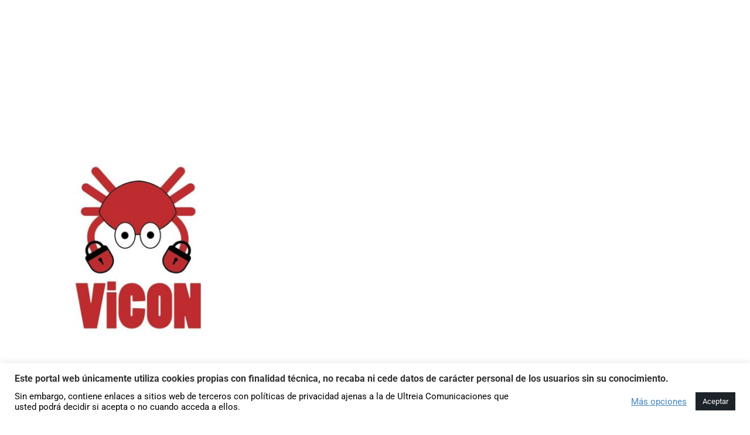

--- FILE ---
content_type: text/html; charset=UTF-8
request_url: https://ultreia.es/2022/04/06/
body_size: 17918
content:
<!DOCTYPE html>
<!--[if !(IE 6) | !(IE 7) | !(IE 8)  ]><!-->
<html dir="ltr" lang="es" prefix="og: https://ogp.me/ns#" class="no-js">
<!--<![endif]-->
<head>
	<meta charset="UTF-8" />
				<meta name="viewport" content="width=device-width, initial-scale=1, maximum-scale=1, user-scalable=0"/>
				<link rel="profile" href="https://gmpg.org/xfn/11" />
	<title>06/04/2022 | ULTREIA Comunicaciones | Soluciones TIC para su negocio</title>

		<!-- All in One SEO 4.9.3 - aioseo.com -->
	<meta name="robots" content="max-image-preview:large" />
	<link rel="canonical" href="https://ultreia.es/2022/04/06/" />
	<meta name="generator" content="All in One SEO (AIOSEO) 4.9.3" />
		<script type="application/ld+json" class="aioseo-schema">
			{"@context":"https:\/\/schema.org","@graph":[{"@type":"BreadcrumbList","@id":"https:\/\/ultreia.es\/2022\/04\/06\/#breadcrumblist","itemListElement":[{"@type":"ListItem","@id":"https:\/\/ultreia.es#listItem","position":1,"name":"Home","item":"https:\/\/ultreia.es","nextItem":{"@type":"ListItem","@id":"https:\/\/ultreia.es\/2022\/#listItem","name":2022}},{"@type":"ListItem","@id":"https:\/\/ultreia.es\/2022\/#listItem","position":2,"name":2022,"item":"https:\/\/ultreia.es\/2022\/","nextItem":{"@type":"ListItem","@id":"https:\/\/ultreia.es\/2022\/04\/#listItem","name":"04"},"previousItem":{"@type":"ListItem","@id":"https:\/\/ultreia.es#listItem","name":"Home"}},{"@type":"ListItem","@id":"https:\/\/ultreia.es\/2022\/04\/#listItem","position":3,"name":"04","item":"https:\/\/ultreia.es\/2022\/04\/","nextItem":{"@type":"ListItem","@id":"https:\/\/ultreia.es\/2022\/04\/06\/#listItem","name":"06"},"previousItem":{"@type":"ListItem","@id":"https:\/\/ultreia.es\/2022\/#listItem","name":2022}},{"@type":"ListItem","@id":"https:\/\/ultreia.es\/2022\/04\/06\/#listItem","position":4,"name":"06","previousItem":{"@type":"ListItem","@id":"https:\/\/ultreia.es\/2022\/04\/#listItem","name":"04"}}]},{"@type":"CollectionPage","@id":"https:\/\/ultreia.es\/2022\/04\/06\/#collectionpage","url":"https:\/\/ultreia.es\/2022\/04\/06\/","name":"06\/04\/2022 | ULTREIA Comunicaciones | Soluciones TIC para su negocio","inLanguage":"es-ES","isPartOf":{"@id":"https:\/\/ultreia.es\/#website"},"breadcrumb":{"@id":"https:\/\/ultreia.es\/2022\/04\/06\/#breadcrumblist"}},{"@type":"Organization","@id":"https:\/\/ultreia.es\/#organization","name":"ULTREIA Comunicaciones | Soluciones TIC para su negocio","description":"Soluciones TIC para su negocio","url":"https:\/\/ultreia.es\/","telephone":"+34986243324","logo":{"@type":"ImageObject","url":"https:\/\/ultreia.es\/wp-content\/uploads\/logo_final.png","@id":"https:\/\/ultreia.es\/2022\/04\/06\/#organizationLogo","width":2516,"height":2018},"image":{"@id":"https:\/\/ultreia.es\/2022\/04\/06\/#organizationLogo"},"sameAs":["https:\/\/www.linkedin.com\/company\/ultreia-comunicaciones\/"]},{"@type":"WebSite","@id":"https:\/\/ultreia.es\/#website","url":"https:\/\/ultreia.es\/","name":"ULTREIA Comunicaciones | Soluciones TIC para su negocio","description":"Soluciones TIC para su negocio","inLanguage":"es-ES","publisher":{"@id":"https:\/\/ultreia.es\/#organization"}}]}
		</script>
		<!-- All in One SEO -->

<link rel="alternate" type="application/rss+xml" title="ULTREIA Comunicaciones | Soluciones TIC para su negocio &raquo; Feed" href="https://ultreia.es/feed/" />
		<!-- This site uses the Google Analytics by MonsterInsights plugin v9.11.1 - Using Analytics tracking - https://www.monsterinsights.com/ -->
		<!-- Nota: MonsterInsights no está actualmente configurado en este sitio. El dueño del sitio necesita identificarse usando su cuenta de Google Analytics en el panel de ajustes de MonsterInsights. -->
					<!-- No tracking code set -->
				<!-- / Google Analytics by MonsterInsights -->
		<style id='wp-img-auto-sizes-contain-inline-css'>
img:is([sizes=auto i],[sizes^="auto," i]){contain-intrinsic-size:3000px 1500px}
/*# sourceURL=wp-img-auto-sizes-contain-inline-css */
</style>
<style id='wp-emoji-styles-inline-css'>

	img.wp-smiley, img.emoji {
		display: inline !important;
		border: none !important;
		box-shadow: none !important;
		height: 1em !important;
		width: 1em !important;
		margin: 0 0.07em !important;
		vertical-align: -0.1em !important;
		background: none !important;
		padding: 0 !important;
	}
/*# sourceURL=wp-emoji-styles-inline-css */
</style>
<link rel='stylesheet' id='wp-block-library-css' href='https://ultreia.es/wp-includes/css/dist/block-library/style.min.css?ver=6.9' media='all' />
<style id='wp-block-library-theme-inline-css'>
.wp-block-audio :where(figcaption){color:#555;font-size:13px;text-align:center}.is-dark-theme .wp-block-audio :where(figcaption){color:#ffffffa6}.wp-block-audio{margin:0 0 1em}.wp-block-code{border:1px solid #ccc;border-radius:4px;font-family:Menlo,Consolas,monaco,monospace;padding:.8em 1em}.wp-block-embed :where(figcaption){color:#555;font-size:13px;text-align:center}.is-dark-theme .wp-block-embed :where(figcaption){color:#ffffffa6}.wp-block-embed{margin:0 0 1em}.blocks-gallery-caption{color:#555;font-size:13px;text-align:center}.is-dark-theme .blocks-gallery-caption{color:#ffffffa6}:root :where(.wp-block-image figcaption){color:#555;font-size:13px;text-align:center}.is-dark-theme :root :where(.wp-block-image figcaption){color:#ffffffa6}.wp-block-image{margin:0 0 1em}.wp-block-pullquote{border-bottom:4px solid;border-top:4px solid;color:currentColor;margin-bottom:1.75em}.wp-block-pullquote :where(cite),.wp-block-pullquote :where(footer),.wp-block-pullquote__citation{color:currentColor;font-size:.8125em;font-style:normal;text-transform:uppercase}.wp-block-quote{border-left:.25em solid;margin:0 0 1.75em;padding-left:1em}.wp-block-quote cite,.wp-block-quote footer{color:currentColor;font-size:.8125em;font-style:normal;position:relative}.wp-block-quote:where(.has-text-align-right){border-left:none;border-right:.25em solid;padding-left:0;padding-right:1em}.wp-block-quote:where(.has-text-align-center){border:none;padding-left:0}.wp-block-quote.is-large,.wp-block-quote.is-style-large,.wp-block-quote:where(.is-style-plain){border:none}.wp-block-search .wp-block-search__label{font-weight:700}.wp-block-search__button{border:1px solid #ccc;padding:.375em .625em}:where(.wp-block-group.has-background){padding:1.25em 2.375em}.wp-block-separator.has-css-opacity{opacity:.4}.wp-block-separator{border:none;border-bottom:2px solid;margin-left:auto;margin-right:auto}.wp-block-separator.has-alpha-channel-opacity{opacity:1}.wp-block-separator:not(.is-style-wide):not(.is-style-dots){width:100px}.wp-block-separator.has-background:not(.is-style-dots){border-bottom:none;height:1px}.wp-block-separator.has-background:not(.is-style-wide):not(.is-style-dots){height:2px}.wp-block-table{margin:0 0 1em}.wp-block-table td,.wp-block-table th{word-break:normal}.wp-block-table :where(figcaption){color:#555;font-size:13px;text-align:center}.is-dark-theme .wp-block-table :where(figcaption){color:#ffffffa6}.wp-block-video :where(figcaption){color:#555;font-size:13px;text-align:center}.is-dark-theme .wp-block-video :where(figcaption){color:#ffffffa6}.wp-block-video{margin:0 0 1em}:root :where(.wp-block-template-part.has-background){margin-bottom:0;margin-top:0;padding:1.25em 2.375em}
/*# sourceURL=/wp-includes/css/dist/block-library/theme.min.css */
</style>
<style id='classic-theme-styles-inline-css'>
/*! This file is auto-generated */
.wp-block-button__link{color:#fff;background-color:#32373c;border-radius:9999px;box-shadow:none;text-decoration:none;padding:calc(.667em + 2px) calc(1.333em + 2px);font-size:1.125em}.wp-block-file__button{background:#32373c;color:#fff;text-decoration:none}
/*# sourceURL=/wp-includes/css/classic-themes.min.css */
</style>
<link rel='stylesheet' id='aioseo/css/src/vue/standalone/blocks/table-of-contents/global.scss-css' href='https://ultreia.es/wp-content/plugins/all-in-one-seo-pack/dist/Lite/assets/css/table-of-contents/global.e90f6d47.css?ver=4.9.3' media='all' />
<link rel='stylesheet' id='cookie-law-info-css' href='https://ultreia.es/wp-content/plugins/cookie-law-info/legacy/public/css/cookie-law-info-public.css?ver=3.3.9.1' media='all' />
<link rel='stylesheet' id='cookie-law-info-gdpr-css' href='https://ultreia.es/wp-content/plugins/cookie-law-info/legacy/public/css/cookie-law-info-gdpr.css?ver=3.3.9.1' media='all' />
<link rel='stylesheet' id='elementor-frontend-css' href='https://ultreia.es/wp-content/plugins/elementor/assets/css/frontend.min.css?ver=3.34.2' media='all' />
<link rel='stylesheet' id='widget-image-css' href='https://ultreia.es/wp-content/plugins/elementor/assets/css/widget-image.min.css?ver=3.34.2' media='all' />
<link rel='stylesheet' id='widget-nav-menu-css' href='https://ultreia.es/wp-content/plugins/pro-elements/assets/css/widget-nav-menu.min.css?ver=3.24.4' media='all' />
<link rel='stylesheet' id='e-shapes-css' href='https://ultreia.es/wp-content/plugins/elementor/assets/css/conditionals/shapes.min.css?ver=3.34.2' media='all' />
<link rel='stylesheet' id='the7-e-sticky-effect-css' href='https://ultreia.es/wp-content/themes/dt-the7/css/compatibility/elementor/the7-sticky-effects.min.css?ver=14.2.0' media='all' />
<link rel='stylesheet' id='the7-vertical-menu-widget-css' href='https://ultreia.es/wp-content/themes/dt-the7/css/compatibility/elementor/the7-vertical-menu-widget.min.css?ver=14.2.0' media='all' />
<link rel='stylesheet' id='widget-heading-css' href='https://ultreia.es/wp-content/plugins/elementor/assets/css/widget-heading.min.css?ver=3.34.2' media='all' />
<link rel='stylesheet' id='elementor-icons-css' href='https://ultreia.es/wp-content/plugins/elementor/assets/lib/eicons/css/elementor-icons.min.css?ver=5.46.0' media='all' />
<link rel='stylesheet' id='elementor-post-560-css' href='https://ultreia.es/wp-content/uploads/elementor/css/post-560.css?ver=1769198127' media='all' />
<link rel='stylesheet' id='elementor-pro-css' href='https://ultreia.es/wp-content/plugins/pro-elements/assets/css/frontend.min.css?ver=3.24.4' media='all' />
<link rel='stylesheet' id='font-awesome-5-all-css' href='https://ultreia.es/wp-content/plugins/elementor/assets/lib/font-awesome/css/all.min.css?ver=3.34.2' media='all' />
<link rel='stylesheet' id='font-awesome-4-shim-css' href='https://ultreia.es/wp-content/plugins/elementor/assets/lib/font-awesome/css/v4-shims.min.css?ver=3.34.2' media='all' />
<link rel='stylesheet' id='elementor-post-595-css' href='https://ultreia.es/wp-content/uploads/elementor/css/post-595.css?ver=1769198366' media='all' />
<link rel='stylesheet' id='elementor-post-930-css' href='https://ultreia.es/wp-content/uploads/elementor/css/post-930.css?ver=1769198127' media='all' />
<link rel='stylesheet' id='dt-main-css' href='https://ultreia.es/wp-content/themes/dt-the7/css/main.min.css?ver=14.2.0' media='all' />
<style id='dt-main-inline-css'>
body #load {
  display: block;
  height: 100%;
  overflow: hidden;
  position: fixed;
  width: 100%;
  z-index: 9901;
  opacity: 1;
  visibility: visible;
  transition: all .35s ease-out;
}
.load-wrap {
  width: 100%;
  height: 100%;
  background-position: center center;
  background-repeat: no-repeat;
  text-align: center;
  display: -ms-flexbox;
  display: -ms-flex;
  display: flex;
  -ms-align-items: center;
  -ms-flex-align: center;
  align-items: center;
  -ms-flex-flow: column wrap;
  flex-flow: column wrap;
  -ms-flex-pack: center;
  -ms-justify-content: center;
  justify-content: center;
}
.load-wrap > svg {
  position: absolute;
  top: 50%;
  left: 50%;
  transform: translate(-50%,-50%);
}
#load {
  background: var(--the7-elementor-beautiful-loading-bg,#ffffff);
  --the7-beautiful-spinner-color2: var(--the7-beautiful-spinner-color,rgba(51,51,51,0.25));
}

/*# sourceURL=dt-main-inline-css */
</style>
<link rel='stylesheet' id='the7-custom-scrollbar-css' href='https://ultreia.es/wp-content/themes/dt-the7/lib/custom-scrollbar/custom-scrollbar.min.css?ver=14.2.0' media='all' />
<link rel='stylesheet' id='the7-core-css' href='https://ultreia.es/wp-content/plugins/dt-the7-core/assets/css/post-type.min.css?ver=2.7.12' media='all' />
<link rel='stylesheet' id='the7-css-vars-css' href='https://ultreia.es/wp-content/uploads/the7-css/css-vars.css?ver=3e9cc6c1ded5' media='all' />
<link rel='stylesheet' id='dt-custom-css' href='https://ultreia.es/wp-content/uploads/the7-css/custom.css?ver=3e9cc6c1ded5' media='all' />
<link rel='stylesheet' id='dt-media-css' href='https://ultreia.es/wp-content/uploads/the7-css/media.css?ver=3e9cc6c1ded5' media='all' />
<link rel='stylesheet' id='the7-mega-menu-css' href='https://ultreia.es/wp-content/uploads/the7-css/mega-menu.css?ver=3e9cc6c1ded5' media='all' />
<link rel='stylesheet' id='the7-elements-albums-portfolio-css' href='https://ultreia.es/wp-content/uploads/the7-css/the7-elements-albums-portfolio.css?ver=3e9cc6c1ded5' media='all' />
<link rel='stylesheet' id='the7-elements-css' href='https://ultreia.es/wp-content/uploads/the7-css/post-type-dynamic.css?ver=3e9cc6c1ded5' media='all' />
<link rel='stylesheet' id='style-css' href='https://ultreia.es/wp-content/themes/ultreia/style.css?ver=14.2.0' media='all' />
<link rel='stylesheet' id='the7-elementor-global-css' href='https://ultreia.es/wp-content/themes/dt-the7/css/compatibility/elementor/elementor-global.min.css?ver=14.2.0' media='all' />
<link rel='stylesheet' id='elementor-gf-local-roboto-css' href='https://ultreia.es/wp-content/uploads/elementor/google-fonts/css/roboto.css?ver=1769195236' media='all' />
<link rel='stylesheet' id='elementor-gf-local-robotoslab-css' href='https://ultreia.es/wp-content/uploads/elementor/google-fonts/css/robotoslab.css?ver=1769195243' media='all' />
<link rel='stylesheet' id='elementor-gf-local-poppins-css' href='https://ultreia.es/wp-content/uploads/elementor/google-fonts/css/poppins.css?ver=1769195249' media='all' />
<script src="https://ultreia.es/wp-includes/js/jquery/jquery.min.js?ver=3.7.1" id="jquery-core-js"></script>
<script src="https://ultreia.es/wp-includes/js/jquery/jquery-migrate.min.js?ver=3.4.1" id="jquery-migrate-js"></script>
<script id="cookie-law-info-js-extra">
var Cli_Data = {"nn_cookie_ids":["_ga"],"cookielist":[],"non_necessary_cookies":{"non-necessary":["_ga"]},"ccpaEnabled":"","ccpaRegionBased":"","ccpaBarEnabled":"","strictlyEnabled":["necessary","obligatoire"],"ccpaType":"gdpr","js_blocking":"","custom_integration":"","triggerDomRefresh":"","secure_cookies":""};
var cli_cookiebar_settings = {"animate_speed_hide":"500","animate_speed_show":"500","background":"#fff","border":"#444","border_on":"","button_1_button_colour":"#1c2329","button_1_button_hover":"#161c21","button_1_link_colour":"#fff","button_1_as_button":"1","button_1_new_win":"","button_2_button_colour":"#1c2329","button_2_button_hover":"#161c21","button_2_link_colour":"#ffffff","button_2_as_button":"","button_2_hidebar":"","button_3_button_colour":"#000","button_3_button_hover":"#000000","button_3_link_colour":"#fff","button_3_as_button":"1","button_3_new_win":"","button_4_button_colour":"#000","button_4_button_hover":"#000000","button_4_link_colour":"#4486bf","button_4_as_button":"","button_7_button_colour":"#61a229","button_7_button_hover":"#4e8221","button_7_link_colour":"#fff","button_7_as_button":"1","button_7_new_win":"","font_family":"inherit","header_fix":"","notify_animate_hide":"1","notify_animate_show":"1","notify_div_id":"#cookie-law-info-bar","notify_position_horizontal":"right","notify_position_vertical":"bottom","scroll_close":"","scroll_close_reload":"","accept_close_reload":"","reject_close_reload":"","showagain_tab":"","showagain_background":"#fff","showagain_border":"#000","showagain_div_id":"#cookie-law-info-again","showagain_x_position":"100px","text":"#000","show_once_yn":"","show_once":"10000","logging_on":"","as_popup":"","popup_overlay":"1","bar_heading_text":"Este portal web \u00fanicamente utiliza cookies propias con finalidad t\u00e9cnica, no recaba ni cede datos de car\u00e1cter personal de los usuarios sin su conocimiento.","cookie_bar_as":"banner","popup_showagain_position":"bottom-right","widget_position":"left"};
var log_object = {"ajax_url":"https://ultreia.es/wp-admin/admin-ajax.php"};
//# sourceURL=cookie-law-info-js-extra
</script>
<script src="https://ultreia.es/wp-content/plugins/cookie-law-info/legacy/public/js/cookie-law-info-public.js?ver=3.3.9.1" id="cookie-law-info-js"></script>
<script src="https://ultreia.es/wp-content/plugins/elementor/assets/lib/font-awesome/js/v4-shims.min.js?ver=3.34.2" id="font-awesome-4-shim-js"></script>
<script id="dt-above-fold-js-extra">
var dtLocal = {"themeUrl":"https://ultreia.es/wp-content/themes/dt-the7","passText":"Para ver esta publicaci\u00f3n protegida, introduce la contrase\u00f1a debajo:","moreButtonText":{"loading":"Cargando...","loadMore":"Cargar m\u00e1s"},"postID":"543","ajaxurl":"https://ultreia.es/wp-admin/admin-ajax.php","REST":{"baseUrl":"https://ultreia.es/wp-json/the7/v1","endpoints":{"sendMail":"/send-mail"}},"contactMessages":{"required":"One or more fields have an error. Please check and try again.","terms":"Please accept the privacy policy.","fillTheCaptchaError":"Please, fill the captcha."},"captchaSiteKey":"","ajaxNonce":"4e7a969b34","pageData":{"type":"archive","template":"archive","layout":"masonry"},"themeSettings":{"smoothScroll":"off","lazyLoading":false,"desktopHeader":{"height":90},"ToggleCaptionEnabled":"disabled","ToggleCaption":"Navigation","floatingHeader":{"showAfter":94,"showMenu":false,"height":60,"logo":{"showLogo":true,"html":"\u003Cimg class=\" preload-me\" src=\"https://ultreia.es/wp-content/themes/dt-the7/inc/presets/images/full/skin11r.header-style-floating-logo-regular.png\" srcset=\"https://ultreia.es/wp-content/themes/dt-the7/inc/presets/images/full/skin11r.header-style-floating-logo-regular.png 44w, https://ultreia.es/wp-content/themes/dt-the7/inc/presets/images/full/skin11r.header-style-floating-logo-hd.png 88w\" width=\"44\" height=\"44\"   sizes=\"44px\" alt=\"ULTREIA Comunicaciones | Soluciones TIC para su negocio\" /\u003E","url":"https://ultreia.es/"}},"topLine":{"floatingTopLine":{"logo":{"showLogo":false,"html":""}}},"mobileHeader":{"firstSwitchPoint":992,"secondSwitchPoint":778,"firstSwitchPointHeight":60,"secondSwitchPointHeight":60,"mobileToggleCaptionEnabled":"disabled","mobileToggleCaption":"Men\u00fa"},"stickyMobileHeaderFirstSwitch":{"logo":{"html":"\u003Cimg class=\" preload-me\" src=\"https://ultreia.es/wp-content/themes/dt-the7/inc/presets/images/full/skin11r.header-style-mobile-logo-regular.png\" srcset=\"https://ultreia.es/wp-content/themes/dt-the7/inc/presets/images/full/skin11r.header-style-mobile-logo-regular.png 44w, https://ultreia.es/wp-content/themes/dt-the7/inc/presets/images/full/skin11r.header-style-mobile-logo-hd.png 88w\" width=\"44\" height=\"44\"   sizes=\"44px\" alt=\"ULTREIA Comunicaciones | Soluciones TIC para su negocio\" /\u003E"}},"stickyMobileHeaderSecondSwitch":{"logo":{"html":"\u003Cimg class=\" preload-me\" src=\"https://ultreia.es/wp-content/themes/dt-the7/inc/presets/images/full/skin11r.header-style-mobile-logo-regular.png\" srcset=\"https://ultreia.es/wp-content/themes/dt-the7/inc/presets/images/full/skin11r.header-style-mobile-logo-regular.png 44w, https://ultreia.es/wp-content/themes/dt-the7/inc/presets/images/full/skin11r.header-style-mobile-logo-hd.png 88w\" width=\"44\" height=\"44\"   sizes=\"44px\" alt=\"ULTREIA Comunicaciones | Soluciones TIC para su negocio\" /\u003E"}},"sidebar":{"switchPoint":992},"boxedWidth":"1280px"},"elementor":{"settings":{"container_width":1140}}};
var dtShare = {"shareButtonText":{"facebook":"Compartir en Facebook","twitter":"Share on X","pinterest":"Tweet","linkedin":"Compartir en Linkedin","whatsapp":"Compartir en Whatsapp"},"overlayOpacity":"85"};
//# sourceURL=dt-above-fold-js-extra
</script>
<script src="https://ultreia.es/wp-content/themes/dt-the7/js/above-the-fold.min.js?ver=14.2.0" id="dt-above-fold-js"></script>
<link rel="https://api.w.org/" href="https://ultreia.es/wp-json/" /><link rel="EditURI" type="application/rsd+xml" title="RSD" href="https://ultreia.es/xmlrpc.php?rsd" />
<meta name="generator" content="WordPress 6.9" />
<meta name="generator" content="Elementor 3.34.2; settings: css_print_method-external, google_font-enabled, font_display-swap">
<!-- Google tag (gtag.js) -->
<script async src="https://www.googletagmanager.com/gtag/js?id=G-0QZDM36YTS"></script>
<script>
  window.dataLayer = window.dataLayer || [];
  function gtag(){dataLayer.push(arguments);}
  gtag('js', new Date());

  gtag('config', 'G-0QZDM36YTS');
</script>
			<style>
				.e-con.e-parent:nth-of-type(n+4):not(.e-lazyloaded):not(.e-no-lazyload),
				.e-con.e-parent:nth-of-type(n+4):not(.e-lazyloaded):not(.e-no-lazyload) * {
					background-image: none !important;
				}
				@media screen and (max-height: 1024px) {
					.e-con.e-parent:nth-of-type(n+3):not(.e-lazyloaded):not(.e-no-lazyload),
					.e-con.e-parent:nth-of-type(n+3):not(.e-lazyloaded):not(.e-no-lazyload) * {
						background-image: none !important;
					}
				}
				@media screen and (max-height: 640px) {
					.e-con.e-parent:nth-of-type(n+2):not(.e-lazyloaded):not(.e-no-lazyload),
					.e-con.e-parent:nth-of-type(n+2):not(.e-lazyloaded):not(.e-no-lazyload) * {
						background-image: none !important;
					}
				}
			</style>
			<script type="text/javascript" id="the7-loader-script">
document.addEventListener("DOMContentLoaded", function(event) {
	var load = document.getElementById("load");
	if(!load.classList.contains('loader-removed')){
		var removeLoading = setTimeout(function() {
			load.className += " loader-removed";
		}, 300);
	}
});
</script>
		<link rel="icon" href="https://ultreia.es/wp-content/uploads/cropped-logo-32x32.png" sizes="32x32" />
<link rel="icon" href="https://ultreia.es/wp-content/uploads/cropped-logo-192x192.png" sizes="192x192" />
<link rel="apple-touch-icon" href="https://ultreia.es/wp-content/uploads/cropped-logo-180x180.png" />
<meta name="msapplication-TileImage" content="https://ultreia.es/wp-content/uploads/cropped-logo-270x270.png" />
		<style id="wp-custom-css">
			#container_full #content {
	padding-top: 0 !important
}		</style>
		<style id='the7-custom-inline-css' type='text/css'>
.sub-nav .menu-item i.fa,
.sub-nav .menu-item i.fas,
.sub-nav .menu-item i.far,
.sub-nav .menu-item i.fab {
	text-align: center;
	width: 1.25em;
}
</style>
</head>
<body id="the7-body" class="archive date wp-custom-logo wp-embed-responsive wp-theme-dt-the7 wp-child-theme-ultreia the7-core-ver-2.7.12 layout-masonry description-under-image dt-responsive-on right-mobile-menu-close-icon ouside-menu-close-icon mobile-hamburger-close-bg-enable mobile-hamburger-close-bg-hover-enable  fade-medium-mobile-menu-close-icon fade-medium-menu-close-icon accent-gradient srcset-enabled btn-flat custom-btn-color custom-btn-hover-color sticky-mobile-header top-header first-switch-logo-left first-switch-menu-right second-switch-logo-left second-switch-menu-right right-mobile-menu layzr-loading-on popup-message-style the7-ver-14.2.0 elementor-default elementor-kit-560">
<!-- The7 14.2.0 -->
<div id="load" class="spinner-loader">
	<div class="load-wrap"><style type="text/css">
    [class*="the7-spinner-animate-"]{
        animation: spinner-animation 1s cubic-bezier(1,1,1,1) infinite;
        x:46.5px;
        y:40px;
        width:7px;
        height:20px;
        fill:var(--the7-beautiful-spinner-color2);
        opacity: 0.2;
    }
    .the7-spinner-animate-2{
        animation-delay: 0.083s;
    }
    .the7-spinner-animate-3{
        animation-delay: 0.166s;
    }
    .the7-spinner-animate-4{
         animation-delay: 0.25s;
    }
    .the7-spinner-animate-5{
         animation-delay: 0.33s;
    }
    .the7-spinner-animate-6{
         animation-delay: 0.416s;
    }
    .the7-spinner-animate-7{
         animation-delay: 0.5s;
    }
    .the7-spinner-animate-8{
         animation-delay: 0.58s;
    }
    .the7-spinner-animate-9{
         animation-delay: 0.666s;
    }
    .the7-spinner-animate-10{
         animation-delay: 0.75s;
    }
    .the7-spinner-animate-11{
        animation-delay: 0.83s;
    }
    .the7-spinner-animate-12{
        animation-delay: 0.916s;
    }
    @keyframes spinner-animation{
        from {
            opacity: 1;
        }
        to{
            opacity: 0;
        }
    }
</style>
<svg width="75px" height="75px" xmlns="http://www.w3.org/2000/svg" viewBox="0 0 100 100" preserveAspectRatio="xMidYMid">
	<rect class="the7-spinner-animate-1" rx="5" ry="5" transform="rotate(0 50 50) translate(0 -30)"></rect>
	<rect class="the7-spinner-animate-2" rx="5" ry="5" transform="rotate(30 50 50) translate(0 -30)"></rect>
	<rect class="the7-spinner-animate-3" rx="5" ry="5" transform="rotate(60 50 50) translate(0 -30)"></rect>
	<rect class="the7-spinner-animate-4" rx="5" ry="5" transform="rotate(90 50 50) translate(0 -30)"></rect>
	<rect class="the7-spinner-animate-5" rx="5" ry="5" transform="rotate(120 50 50) translate(0 -30)"></rect>
	<rect class="the7-spinner-animate-6" rx="5" ry="5" transform="rotate(150 50 50) translate(0 -30)"></rect>
	<rect class="the7-spinner-animate-7" rx="5" ry="5" transform="rotate(180 50 50) translate(0 -30)"></rect>
	<rect class="the7-spinner-animate-8" rx="5" ry="5" transform="rotate(210 50 50) translate(0 -30)"></rect>
	<rect class="the7-spinner-animate-9" rx="5" ry="5" transform="rotate(240 50 50) translate(0 -30)"></rect>
	<rect class="the7-spinner-animate-10" rx="5" ry="5" transform="rotate(270 50 50) translate(0 -30)"></rect>
	<rect class="the7-spinner-animate-11" rx="5" ry="5" transform="rotate(300 50 50) translate(0 -30)"></rect>
	<rect class="the7-spinner-animate-12" rx="5" ry="5" transform="rotate(330 50 50) translate(0 -30)"></rect>
</svg></div>
</div>
<div id="page" >
	<a class="skip-link screen-reader-text" href="#content">Saltar al contenido</a>

		<div data-elementor-type="header" data-elementor-id="595" class="elementor elementor-595 elementor-location-header" data-elementor-post-type="elementor_library">
					<header class="elementor-section elementor-top-section elementor-element elementor-element-3b512be elementor-section-height-min-height the7-e-sticky-row-yes the7-e-sticky-effect-yes elementor-section-boxed elementor-section-height-default elementor-section-items-middle" data-id="3b512be" data-element_type="section" data-settings="{&quot;background_background&quot;:&quot;classic&quot;,&quot;shape_divider_bottom_negative&quot;:&quot;yes&quot;,&quot;shape_divider_bottom&quot;:&quot;curve-asymmetrical&quot;,&quot;the7_sticky_row&quot;:&quot;yes&quot;,&quot;the7_sticky_effects&quot;:&quot;yes&quot;,&quot;the7_sticky_effects_offset&quot;:50,&quot;the7_sticky_row_devices&quot;:[&quot;desktop&quot;,&quot;tablet&quot;,&quot;mobile&quot;],&quot;the7_sticky_row_offset&quot;:0,&quot;the7_sticky_effects_devices&quot;:[&quot;desktop&quot;,&quot;tablet&quot;,&quot;mobile&quot;]}">
							<div class="elementor-background-overlay"></div>
						<div class="elementor-shape elementor-shape-bottom" aria-hidden="true" data-negative="true">
			<svg xmlns="http://www.w3.org/2000/svg" viewBox="0 0 1000 100" preserveAspectRatio="none">
	<path class="elementor-shape-fill" d="M615.2,96.7C240.2,97.8,0,18.9,0,0v100h1000V0C1000,19.2,989.8,96,615.2,96.7z"/>
</svg>		</div>
					<div class="elementor-container elementor-column-gap-default">
					<div class="elementor-column elementor-col-50 elementor-top-column elementor-element elementor-element-55d3604" data-id="55d3604" data-element_type="column">
			<div class="elementor-widget-wrap elementor-element-populated">
						<div class="elementor-element elementor-element-943a64c elementor-widget__width-auto e-transform elementor-widget elementor-widget-image" data-id="943a64c" data-element_type="widget" data-settings="{&quot;_transform_scale_effect_hover&quot;:{&quot;unit&quot;:&quot;px&quot;,&quot;size&quot;:1.4,&quot;sizes&quot;:[]},&quot;_transform_scale_effect_hover_tablet&quot;:{&quot;unit&quot;:&quot;px&quot;,&quot;size&quot;:&quot;&quot;,&quot;sizes&quot;:[]},&quot;_transform_scale_effect_hover_mobile&quot;:{&quot;unit&quot;:&quot;px&quot;,&quot;size&quot;:&quot;&quot;,&quot;sizes&quot;:[]}}" data-widget_type="image.default">
				<div class="elementor-widget-container">
																<a href="https://ultreia.es">
							<img fetchpriority="high" width="300" height="255" src="https://ultreia.es/wp-content/uploads/logo_ultreia_byn-300x255.png" class="attachment-medium size-medium wp-image-737" alt="" srcset="https://ultreia.es/wp-content/uploads/logo_ultreia_byn-300x255.png 300w, https://ultreia.es/wp-content/uploads/logo_ultreia_byn.png 663w" sizes="(max-width: 300px) 100vw, 300px" />								</a>
															</div>
				</div>
					</div>
		</div>
				<div class="elementor-column elementor-col-50 elementor-top-column elementor-element elementor-element-adadd24" data-id="adadd24" data-element_type="column">
			<div class="elementor-widget-wrap elementor-element-populated">
						<div class="elementor-element elementor-element-bfad4de elementor-nav-menu__align-center elementor-nav-menu__text-align-center elementor-nav-menu--stretch elementor-nav-menu--dropdown-tablet elementor-nav-menu--toggle elementor-nav-menu--burger elementor-widget elementor-widget-nav-menu" data-id="bfad4de" data-element_type="widget" data-settings="{&quot;submenu_icon&quot;:{&quot;value&quot;:&quot;&lt;i class=\&quot;\&quot;&gt;&lt;\/i&gt;&quot;,&quot;library&quot;:&quot;&quot;},&quot;full_width&quot;:&quot;stretch&quot;,&quot;layout&quot;:&quot;horizontal&quot;,&quot;toggle&quot;:&quot;burger&quot;}" data-widget_type="nav-menu.default">
				<div class="elementor-widget-container">
								<nav aria-label="Menu" class="elementor-nav-menu--main elementor-nav-menu__container elementor-nav-menu--layout-horizontal e--pointer-background e--animation-shutter-out-horizontal">
				<ul id="menu-1-bfad4de" class="elementor-nav-menu"><li class="menu-item menu-item-type-post_type menu-item-object-page menu-item-62"><a href="https://ultreia.es/empresa/" class="elementor-item">Empresa</a></li>
<li class="menu-item menu-item-type-post_type menu-item-object-page menu-item-has-children menu-item-261"><a href="https://ultreia.es/servicios/" class="elementor-item">Servicios</a>
<ul class="sub-menu elementor-nav-menu--dropdown">
	<li class="menu-item menu-item-type-custom menu-item-object-custom menu-item-has-children menu-item-1158"><a href="#" class="elementor-sub-item elementor-item-anchor">Datacenter</a>
	<ul class="sub-menu elementor-nav-menu--dropdown">
		<li class="menu-item menu-item-type-post_type menu-item-object-page menu-item-140"><a href="https://ultreia.es/servicios/datacenter-fisico/" class="elementor-sub-item">Datacenter físico</a></li>
		<li class="menu-item menu-item-type-post_type menu-item-object-page menu-item-1136"><a href="https://ultreia.es/servicios/nube-local/" class="elementor-sub-item">Nube local</a></li>
	</ul>
</li>
	<li class="menu-item menu-item-type-post_type menu-item-object-page menu-item-139"><a href="https://ultreia.es/servicios/plataforma-email/" class="elementor-sub-item">Plataforma de email</a></li>
	<li class="menu-item menu-item-type-post_type menu-item-object-page menu-item-138"><a href="https://ultreia.es/servicios/sysadmin-service/" class="elementor-sub-item">Sysadmin as a service</a></li>
	<li class="menu-item menu-item-type-post_type menu-item-object-page menu-item-137"><a href="https://ultreia.es/servicios/plataforma-hosting/" class="elementor-sub-item">Plataforma de hosting</a></li>
	<li class="menu-item menu-item-type-post_type menu-item-object-page menu-item-150"><a href="https://ultreia.es/servicios/nextcloud/" class="elementor-sub-item">Nextcloud</a></li>
	<li class="menu-item menu-item-type-custom menu-item-object-custom menu-item-has-children menu-item-1155"><a href="#" class="elementor-sub-item elementor-item-anchor">Seguridad</a>
	<ul class="sub-menu elementor-nav-menu--dropdown">
		<li class="menu-item menu-item-type-post_type menu-item-object-page menu-item-1156"><a href="https://ultreia.es/servicios/seguridad-en-comunicaciones-y-firewall/" class="elementor-sub-item">Seguridad en comunicaciones y firewall</a></li>
		<li class="menu-item menu-item-type-post_type menu-item-object-page menu-item-1157"><a href="https://ultreia.es/servicios/seguridad-en-puesto-de-trabajo-y-servidores/" class="elementor-sub-item">Seguridad en puesto de trabajo y servidores</a></li>
	</ul>
</li>
</ul>
</li>
<li class="menu-blog menu-item menu-item-type-post_type menu-item-object-page current_page_parent menu-item-161"><a href="https://ultreia.es/blog/" class="elementor-item">Blog</a></li>
<li class="menu-empleo menu-item menu-item-type-post_type_archive menu-item-object-empleo menu-item-1729"><a href="https://ultreia.es/empleo/" class="elementor-item">Empleo</a></li>
<li class="menu-item menu-item-type-post_type menu-item-object-page menu-item-has-children menu-item-184"><a href="https://ultreia.es/contacto/" class="elementor-item">Contacto</a>
<ul class="sub-menu elementor-nav-menu--dropdown">
	<li class="menu-item menu-item-type-post_type menu-item-object-page menu-item-451"><a href="https://ultreia.es/portal-de-clientes/" class="elementor-sub-item">Portal de Clientes</a></li>
</ul>
</li>
</ul>			</nav>
					<div class="elementor-menu-toggle" role="button" tabindex="0" aria-label="Menu Toggle" aria-expanded="false">
			<i aria-hidden="true" role="presentation" class="elementor-menu-toggle__icon--open eicon-menu-bar"></i><i aria-hidden="true" role="presentation" class="elementor-menu-toggle__icon--close eicon-close"></i>			<span class="elementor-screen-only">Menu</span>
		</div>
					<nav class="elementor-nav-menu--dropdown elementor-nav-menu__container" aria-hidden="true">
				<ul id="menu-2-bfad4de" class="elementor-nav-menu"><li class="menu-item menu-item-type-post_type menu-item-object-page menu-item-62"><a href="https://ultreia.es/empresa/" class="elementor-item" tabindex="-1">Empresa</a></li>
<li class="menu-item menu-item-type-post_type menu-item-object-page menu-item-has-children menu-item-261"><a href="https://ultreia.es/servicios/" class="elementor-item" tabindex="-1">Servicios</a>
<ul class="sub-menu elementor-nav-menu--dropdown">
	<li class="menu-item menu-item-type-custom menu-item-object-custom menu-item-has-children menu-item-1158"><a href="#" class="elementor-sub-item elementor-item-anchor" tabindex="-1">Datacenter</a>
	<ul class="sub-menu elementor-nav-menu--dropdown">
		<li class="menu-item menu-item-type-post_type menu-item-object-page menu-item-140"><a href="https://ultreia.es/servicios/datacenter-fisico/" class="elementor-sub-item" tabindex="-1">Datacenter físico</a></li>
		<li class="menu-item menu-item-type-post_type menu-item-object-page menu-item-1136"><a href="https://ultreia.es/servicios/nube-local/" class="elementor-sub-item" tabindex="-1">Nube local</a></li>
	</ul>
</li>
	<li class="menu-item menu-item-type-post_type menu-item-object-page menu-item-139"><a href="https://ultreia.es/servicios/plataforma-email/" class="elementor-sub-item" tabindex="-1">Plataforma de email</a></li>
	<li class="menu-item menu-item-type-post_type menu-item-object-page menu-item-138"><a href="https://ultreia.es/servicios/sysadmin-service/" class="elementor-sub-item" tabindex="-1">Sysadmin as a service</a></li>
	<li class="menu-item menu-item-type-post_type menu-item-object-page menu-item-137"><a href="https://ultreia.es/servicios/plataforma-hosting/" class="elementor-sub-item" tabindex="-1">Plataforma de hosting</a></li>
	<li class="menu-item menu-item-type-post_type menu-item-object-page menu-item-150"><a href="https://ultreia.es/servicios/nextcloud/" class="elementor-sub-item" tabindex="-1">Nextcloud</a></li>
	<li class="menu-item menu-item-type-custom menu-item-object-custom menu-item-has-children menu-item-1155"><a href="#" class="elementor-sub-item elementor-item-anchor" tabindex="-1">Seguridad</a>
	<ul class="sub-menu elementor-nav-menu--dropdown">
		<li class="menu-item menu-item-type-post_type menu-item-object-page menu-item-1156"><a href="https://ultreia.es/servicios/seguridad-en-comunicaciones-y-firewall/" class="elementor-sub-item" tabindex="-1">Seguridad en comunicaciones y firewall</a></li>
		<li class="menu-item menu-item-type-post_type menu-item-object-page menu-item-1157"><a href="https://ultreia.es/servicios/seguridad-en-puesto-de-trabajo-y-servidores/" class="elementor-sub-item" tabindex="-1">Seguridad en puesto de trabajo y servidores</a></li>
	</ul>
</li>
</ul>
</li>
<li class="menu-blog menu-item menu-item-type-post_type menu-item-object-page current_page_parent menu-item-161"><a href="https://ultreia.es/blog/" class="elementor-item" tabindex="-1">Blog</a></li>
<li class="menu-empleo menu-item menu-item-type-post_type_archive menu-item-object-empleo menu-item-1729"><a href="https://ultreia.es/empleo/" class="elementor-item" tabindex="-1">Empleo</a></li>
<li class="menu-item menu-item-type-post_type menu-item-object-page menu-item-has-children menu-item-184"><a href="https://ultreia.es/contacto/" class="elementor-item" tabindex="-1">Contacto</a>
<ul class="sub-menu elementor-nav-menu--dropdown">
	<li class="menu-item menu-item-type-post_type menu-item-object-page menu-item-451"><a href="https://ultreia.es/portal-de-clientes/" class="elementor-sub-item" tabindex="-1">Portal de Clientes</a></li>
</ul>
</li>
</ul>			</nav>
						</div>
				</div>
					</div>
		</div>
					</div>
		</header>
				</div>
		

<div id="main" class="sidebar-none sidebar-divider-vertical">

	
	<div class="main-gradient"></div>
	<div class="wf-wrap">
	<div class="wf-container-main">

	

	<!-- Content -->
	<div id="content" class="content" role="main">

		<div class="wf-container loading-effect-fade-in iso-container bg-under-post description-under-image content-align-left" data-padding="10px" data-cur-page="1" data-width="320px" data-columns="3">
<div class="wf-cell iso-item" data-post-id="543" data-date="2022-04-06T08:51:02+02:00" data-name="VICON.GAL 2022">
	<article class="post post-543 type-post status-publish format-standard has-post-thumbnail hentry category-general tag-patrocinio tag-seguridad tag-vicon tag-vigo category-1 bg-on fullwidth-img description-off">

		
			<div class="blog-media wf-td">

				<p><a href="https://ultreia.es/vicon-gal-2022/2022/04/" class="alignnone rollover layzr-bg" ><img class="preload-me iso-lazy-load aspect" src="data:image/svg+xml,%3Csvg%20xmlns%3D&#39;http%3A%2F%2Fwww.w3.org%2F2000%2Fsvg&#39;%20viewBox%3D&#39;0%200%20400%20422&#39;%2F%3E" data-src="https://ultreia.es/wp-content/uploads/vicon-e1671480484716.jpeg" data-srcset="https://ultreia.es/wp-content/uploads/vicon-e1671480484716.jpeg 400w" loading="eager" style="--ratio: 400 / 422" sizes="(max-width: 400px) 100vw, 400px" alt="" title="vicon" width="400" height="422"  /></a></p>
			</div>

		
		<div class="blog-content wf-td">
			<h3 class="entry-title"><a href="https://ultreia.es/vicon-gal-2022/2022/04/" title="VICON.GAL 2022" rel="bookmark">VICON.GAL 2022</a></h3>

			<div class="entry-meta"><span class="category-link"><a href="https://ultreia.es/category/general/" >General</a></span><a class="author vcard" href="https://ultreia.es/author/ediaz/" title="Ver todas las publicaciones de Eduardo Diaz Comellas" rel="author">Por <span class="fn">Eduardo Diaz Comellas</span></a><a href="https://ultreia.es/2022/04/06/" title="08:51" class="data-link" rel="bookmark"><time class="entry-date updated" datetime="2022-04-06T08:51:02+02:00">06/04/2022</time></a></div><p>Este año Ultreia tiene el gusto de patrocinar las jornadas de seguridad VICON. </p>

		</div>

	</article>

</div></div>
	</div><!-- #content -->

	

			</div><!-- .wf-container -->
		</div><!-- .wf-wrap -->

	
	</div><!-- #main -->

	


	<!-- !Footer -->
	<footer id="footer" class="footer solid-bg elementor-footer"  role="contentinfo">

		
			<div class="wf-wrap">
				<div class="wf-container-footer">
					<div class="wf-container">
								<div data-elementor-type="footer" data-elementor-id="930" class="elementor elementor-930 elementor-location-footer" data-elementor-post-type="elementor_library">
					<section class="elementor-section elementor-top-section elementor-element elementor-element-45c3d3c elementor-section-boxed elementor-section-height-default elementor-section-height-default" data-id="45c3d3c" data-element_type="section">
						<div class="elementor-container elementor-column-gap-default">
					<div class="elementor-column elementor-col-25 elementor-top-column elementor-element elementor-element-075be7c" data-id="075be7c" data-element_type="column">
			<div class="elementor-widget-wrap elementor-element-populated">
						<div class="elementor-element elementor-element-71d04a9 elementor-widget elementor-widget-image" data-id="71d04a9" data-element_type="widget" data-widget_type="image.default">
				<div class="elementor-widget-container">
																<a href="https://ultreia.es">
							<img width="663" height="563" src="https://ultreia.es/wp-content/uploads/logo_ultreia_byn.png" class="attachment-large size-large wp-image-737" alt="" srcset="https://ultreia.es/wp-content/uploads/logo_ultreia_byn.png 663w, https://ultreia.es/wp-content/uploads/logo_ultreia_byn-300x255.png 300w" sizes="(max-width: 663px) 100vw, 663px" />								</a>
															</div>
				</div>
					</div>
		</div>
				<div class="elementor-column elementor-col-25 elementor-top-column elementor-element elementor-element-0169d2b" data-id="0169d2b" data-element_type="column">
			<div class="elementor-widget-wrap elementor-element-populated">
						<div class="elementor-element elementor-element-c64e672 elementor-widget__width-auto dt-nav-menu_align-mobile-center elementor-widget-mobile__width-inherit dt-nav-menu_align-left dt-sub-menu_align-left elementor-widget elementor-widget-the7_nav-menu" data-id="c64e672" data-element_type="widget" data-settings="{&quot;submenu_display&quot;:&quot;always&quot;}" data-widget_type="the7_nav-menu.default">
				<div class="elementor-widget-container">
					<nav class="dt-nav-menu--main dt-nav-menu__container dt-sub-menu-display-always dt-icon-align- dt-icon-position- dt-sub-icon-position- dt-sub-icon-align-"><ul class="dt-nav-menu"><li class="menu-item menu-item-type-post_type menu-item-object-page menu-item-1479 first depth-0"><a href='https://ultreia.es/empresa/' data-level='1'><span class="item-content"><span class="menu-item-text"><span class="menu-text">Empresa</span></span></span><span class="" data-icon = ""> </span></a></li> <li class="menu-item menu-item-type-post_type_archive menu-item-object-empleo menu-item-1730 depth-0"><a href='https://ultreia.es/empleo/' data-level='1'><span class="item-content"><span class="menu-item-text"><span class="menu-text">Empleo</span></span></span><span class="" data-icon = ""> </span></a></li> <li class="menu-item menu-item-type-post_type menu-item-object-page menu-item-1477 last depth-0"><a href='https://ultreia.es/contacto/' data-level='1'><span class="item-content"><span class="menu-item-text"><span class="menu-text">Contacto</span></span></span><span class="" data-icon = ""> </span></a></li> </ul></nav>				</div>
				</div>
					</div>
		</div>
				<div class="elementor-column elementor-col-25 elementor-top-column elementor-element elementor-element-547663a" data-id="547663a" data-element_type="column">
			<div class="elementor-widget-wrap elementor-element-populated">
						<div class="elementor-element elementor-element-1ae64dc elementor-widget__width-auto dt-nav-menu_align-mobile-center elementor-widget-mobile__width-inherit dt-nav-menu_align-left dt-sub-menu_align-left elementor-widget elementor-widget-the7_nav-menu" data-id="1ae64dc" data-element_type="widget" data-settings="{&quot;submenu_display&quot;:&quot;always&quot;}" data-widget_type="the7_nav-menu.default">
				<div class="elementor-widget-container">
					<nav class="dt-nav-menu--main dt-nav-menu__container dt-sub-menu-display-always dt-icon-align- dt-icon-position- dt-sub-icon-position- dt-sub-icon-align-"><ul class="dt-nav-menu"><li class="menu-item menu-item-type-post_type menu-item-object-page menu-item-privacy-policy menu-item-1621 first depth-0"><a href='https://ultreia.es/politica-de-privacidad/' data-level='1'><span class="item-content"><span class="menu-item-text"><span class="menu-text">Política de privacidad</span></span></span><span class="" data-icon = ""> </span></a></li> <li class="menu-item menu-item-type-post_type menu-item-object-page menu-item-1623 depth-0"><a href='https://ultreia.es/politica-de-cookies/' data-level='1'><span class="item-content"><span class="menu-item-text"><span class="menu-text">Política de cookies</span></span></span><span class="" data-icon = ""> </span></a></li> <li class="menu-item menu-item-type-post_type menu-item-object-page menu-item-1622 last depth-0"><a href='https://ultreia.es/aviso-legal/' data-level='1'><span class="item-content"><span class="menu-item-text"><span class="menu-text">Aviso legal</span></span></span><span class="" data-icon = ""> </span></a></li> </ul></nav>				</div>
				</div>
					</div>
		</div>
				<div class="elementor-column elementor-col-25 elementor-top-column elementor-element elementor-element-27275d5" data-id="27275d5" data-element_type="column">
			<div class="elementor-widget-wrap elementor-element-populated">
						<div class="elementor-element elementor-element-2ad4212 elementor-widget__width-auto elementor-widget-mobile__width-inherit elementor-widget elementor-widget-text-editor" data-id="2ad4212" data-element_type="widget" data-widget_type="text-editor.default">
				<div class="elementor-widget-container">
									<p>Ultreia Comunicaciones S.L.<br />Centro Comercial Cidade Universitaria<br />Local B1B, 36310 &#8211; Vigo</p><p><a href="tel:+34986243324">(+34) 986 24 33 24</a><br /><a title="info@ultreia.es" href="/cdn-cgi/l/email-protection#bfd6d1d9d0ffcad3cbcddad6de91dacc"><span class="__cf_email__" data-cfemail="771e19111837021b0305121e16591204">[email&#160;protected]</span></a><br /><a href="https://twitter.com/ultreia_es" target="_blank" rel="noopener"><i class="fab fa-twitter"></i> @ultreia_es</a></p>								</div>
				</div>
					</div>
		</div>
					</div>
		</section>
				<section class="elementor-section elementor-top-section elementor-element elementor-element-5cf6171 elementor-section-boxed elementor-section-height-default elementor-section-height-default" data-id="5cf6171" data-element_type="section" data-settings="{&quot;background_background&quot;:&quot;classic&quot;}">
						<div class="elementor-container elementor-column-gap-default">
					<div class="elementor-column elementor-col-25 elementor-top-column elementor-element elementor-element-d7a72f5" data-id="d7a72f5" data-element_type="column">
			<div class="elementor-widget-wrap elementor-element-populated">
						<div class="elementor-element elementor-element-ad92132 elementor-widget elementor-widget-heading" data-id="ad92132" data-element_type="widget" data-widget_type="heading.default">
				<div class="elementor-widget-container">
					<h2 class="elementor-heading-title elementor-size-default">Programa do bono das persoas autónomas [TR341Q]</h2>				</div>
				</div>
					</div>
		</div>
				<div class="elementor-column elementor-col-25 elementor-top-column elementor-element elementor-element-c6bef84" data-id="c6bef84" data-element_type="column">
			<div class="elementor-widget-wrap elementor-element-populated">
						<div class="elementor-element elementor-element-1049af0 elementor-widget elementor-widget-image" data-id="1049af0" data-element_type="widget" data-widget_type="image.default">
				<div class="elementor-widget-container">
															<img width="960" height="260" src="https://ultreia.es/wp-content/uploads/Captura_de_pantalla_2022-11-29_a_las_18.27.08-removebg-preview.png" class="attachment-large size-large wp-image-933" alt="" srcset="https://ultreia.es/wp-content/uploads/Captura_de_pantalla_2022-11-29_a_las_18.27.08-removebg-preview.png 960w, https://ultreia.es/wp-content/uploads/Captura_de_pantalla_2022-11-29_a_las_18.27.08-removebg-preview-300x81.png 300w, https://ultreia.es/wp-content/uploads/Captura_de_pantalla_2022-11-29_a_las_18.27.08-removebg-preview-768x208.png 768w" sizes="(max-width: 960px) 100vw, 960px" />															</div>
				</div>
					</div>
		</div>
				<div class="elementor-column elementor-col-25 elementor-top-column elementor-element elementor-element-fdd55d1" data-id="fdd55d1" data-element_type="column">
			<div class="elementor-widget-wrap elementor-element-populated">
						<div class="elementor-element elementor-element-e273582 elementor-widget elementor-widget-image" data-id="e273582" data-element_type="widget" data-widget_type="image.default">
				<div class="elementor-widget-container">
															<img loading="lazy" width="983" height="254" src="https://ultreia.es/wp-content/uploads/Captura_de_pantalla_2022-11-29_a_las_18.27.15-removebg-preview.png" class="attachment-large size-large wp-image-934" alt="" srcset="https://ultreia.es/wp-content/uploads/Captura_de_pantalla_2022-11-29_a_las_18.27.15-removebg-preview.png 983w, https://ultreia.es/wp-content/uploads/Captura_de_pantalla_2022-11-29_a_las_18.27.15-removebg-preview-300x78.png 300w, https://ultreia.es/wp-content/uploads/Captura_de_pantalla_2022-11-29_a_las_18.27.15-removebg-preview-768x198.png 768w" sizes="(max-width: 983px) 100vw, 983px" />															</div>
				</div>
					</div>
		</div>
				<div class="elementor-column elementor-col-25 elementor-top-column elementor-element elementor-element-bc3a511" data-id="bc3a511" data-element_type="column">
			<div class="elementor-widget-wrap elementor-element-populated">
						<div class="elementor-element elementor-element-309b1fb elementor-widget elementor-widget-image" data-id="309b1fb" data-element_type="widget" data-widget_type="image.default">
				<div class="elementor-widget-container">
															<img loading="lazy" width="777" height="321" src="https://ultreia.es/wp-content/uploads/Captura_de_pantalla_2022-11-29_a_las_18.27.23-removebg-preview.png" class="attachment-large size-large wp-image-935" alt="" srcset="https://ultreia.es/wp-content/uploads/Captura_de_pantalla_2022-11-29_a_las_18.27.23-removebg-preview.png 777w, https://ultreia.es/wp-content/uploads/Captura_de_pantalla_2022-11-29_a_las_18.27.23-removebg-preview-300x124.png 300w, https://ultreia.es/wp-content/uploads/Captura_de_pantalla_2022-11-29_a_las_18.27.23-removebg-preview-768x317.png 768w" sizes="(max-width: 777px) 100vw, 777px" />															</div>
				</div>
					</div>
		</div>
					</div>
		</section>
				</div>
							</div><!-- .wf-container -->
				</div><!-- .wf-container-footer -->
			</div><!-- .wf-wrap -->

			
	</footer><!-- #footer -->

<a href="#" class="scroll-top"><svg version="1.1" xmlns="http://www.w3.org/2000/svg" xmlns:xlink="http://www.w3.org/1999/xlink" x="0px" y="0px"
	 viewBox="0 0 16 16" style="enable-background:new 0 0 16 16;" xml:space="preserve">
<path d="M11.7,6.3l-3-3C8.5,3.1,8.3,3,8,3c0,0,0,0,0,0C7.7,3,7.5,3.1,7.3,3.3l-3,3c-0.4,0.4-0.4,1,0,1.4c0.4,0.4,1,0.4,1.4,0L7,6.4
	V12c0,0.6,0.4,1,1,1s1-0.4,1-1V6.4l1.3,1.3c0.4,0.4,1,0.4,1.4,0C11.9,7.5,12,7.3,12,7S11.9,6.5,11.7,6.3z"/>
</svg><span class="screen-reader-text">Ir a Tienda</span></a>

</div><!-- #page -->

<script data-cfasync="false" src="/cdn-cgi/scripts/5c5dd728/cloudflare-static/email-decode.min.js"></script><script type="speculationrules">
{"prefetch":[{"source":"document","where":{"and":[{"href_matches":"/*"},{"not":{"href_matches":["/wp-*.php","/wp-admin/*","/wp-content/uploads/*","/wp-content/*","/wp-content/plugins/*","/wp-content/themes/ultreia/*","/wp-content/themes/dt-the7/*","/*\\?(.+)"]}},{"not":{"selector_matches":"a[rel~=\"nofollow\"]"}},{"not":{"selector_matches":".no-prefetch, .no-prefetch a"}}]},"eagerness":"conservative"}]}
</script>
<!--googleoff: all--><div id="cookie-law-info-bar" data-nosnippet="true"><h5 class="cli_messagebar_head">Este portal web únicamente utiliza cookies propias con finalidad técnica, no recaba ni cede datos de carácter personal de los usuarios sin su conocimiento.</h5><span><div class="cli-bar-container cli-style-v2"><div class="cli-bar-message">Sin embargo, contiene enlaces a sitios web de terceros con políticas de privacidad ajenas a la de Ultreia Comunicaciones que usted podrá decidir si acepta o no cuando acceda a ellos.</div><div class="cli-bar-btn_container"><a role='button' class="cli_settings_button" style="margin:0px 10px 0px 5px">Más opciones</a><a role='button' data-cli_action="accept" id="cookie_action_close_header" class="medium cli-plugin-button cli-plugin-main-button cookie_action_close_header cli_action_button wt-cli-accept-btn">Aceptar</a></div></div></span></div><div id="cookie-law-info-again" data-nosnippet="true"><span id="cookie_hdr_showagain">Política de cookies</span></div><div class="cli-modal" data-nosnippet="true" id="cliSettingsPopup" tabindex="-1" role="dialog" aria-labelledby="cliSettingsPopup" aria-hidden="true">
  <div class="cli-modal-dialog" role="document">
	<div class="cli-modal-content cli-bar-popup">
		  <button type="button" class="cli-modal-close" id="cliModalClose">
			<svg class="" viewBox="0 0 24 24"><path d="M19 6.41l-1.41-1.41-5.59 5.59-5.59-5.59-1.41 1.41 5.59 5.59-5.59 5.59 1.41 1.41 5.59-5.59 5.59 5.59 1.41-1.41-5.59-5.59z"></path><path d="M0 0h24v24h-24z" fill="none"></path></svg>
			<span class="wt-cli-sr-only">Cerrar</span>
		  </button>
		  <div class="cli-modal-body">
			<div class="cli-container-fluid cli-tab-container">
	<div class="cli-row">
		<div class="cli-col-12 cli-align-items-stretch cli-px-0">
			<div class="cli-privacy-overview">
				<h4>Resumen de privacidad</h4>				<div class="cli-privacy-content">
					<div class="cli-privacy-content-text">Este sitio web utiliza cookies para mejorar su experiencia mientras navega por el sitio web. Fuera de estas cookies, las cookies que se clasifican como necesarias se almacenan en su navegador, ya que son esenciales para el funcionamiento de las funcionalidades básicas del sitio web. También utilizamos cookies de terceros que nos ayudan a analizar y comprender cómo utiliza este sitio web. Estas cookies se almacenarán en su navegador solo con su consentimiento. También tiene la opción de optar por no recibir estas cookies. Pero la exclusión voluntaria de algunas de estas cookies puede afectar su experiencia de navegación.</div>
				</div>
				<a class="cli-privacy-readmore" aria-label="Mostrar más" role="button" data-readmore-text="Mostrar más" data-readless-text="Mostrar menos"></a>			</div>
		</div>
		<div class="cli-col-12 cli-align-items-stretch cli-px-0 cli-tab-section-container">
												<div class="cli-tab-section">
						<div class="cli-tab-header">
							<a role="button" tabindex="0" class="cli-nav-link cli-settings-mobile" data-target="necessary" data-toggle="cli-toggle-tab">
								Necessary							</a>
															<div class="wt-cli-necessary-checkbox">
									<input type="checkbox" class="cli-user-preference-checkbox"  id="wt-cli-checkbox-necessary" data-id="checkbox-necessary" checked="checked"  />
									<label class="form-check-label" for="wt-cli-checkbox-necessary">Necessary</label>
								</div>
								<span class="cli-necessary-caption">Siempre activado</span>
													</div>
						<div class="cli-tab-content">
							<div class="cli-tab-pane cli-fade" data-id="necessary">
								<div class="wt-cli-cookie-description">
									Las cookies necesarias son absolutamente esenciales para que el sitio web funcione correctamente. Esta categoría solo incluye cookies que garantizan funcionalidades básicas y características de seguridad del sitio web. Estas cookies no almacenan ninguna información personal.								</div>
							</div>
						</div>
					</div>
																	<div class="cli-tab-section">
						<div class="cli-tab-header">
							<a role="button" tabindex="0" class="cli-nav-link cli-settings-mobile" data-target="non-necessary" data-toggle="cli-toggle-tab">
								No necesarias							</a>
															<div class="cli-switch">
									<input type="checkbox" id="wt-cli-checkbox-non-necessary" class="cli-user-preference-checkbox"  data-id="checkbox-non-necessary" />
									<label for="wt-cli-checkbox-non-necessary" class="cli-slider" data-cli-enable="Activado" data-cli-disable="Desactivado"><span class="wt-cli-sr-only">No necesarias</span></label>
								</div>
													</div>
						<div class="cli-tab-content">
							<div class="cli-tab-pane cli-fade" data-id="non-necessary">
								<div class="wt-cli-cookie-description">
									Las cookies que pueden no ser particularmente necesarias para el funcionamiento del sitio web y se utilizan específicamente para recopilar datos personales del usuario a través de análisis, anuncios y otros contenidos incrustados se denominan cookies no necesarias. Es obligatorio obtener el consentimiento del usuario antes de ejecutar estas cookies en su sitio web.								</div>
							</div>
						</div>
					</div>
										</div>
	</div>
</div>
		  </div>
		  <div class="cli-modal-footer">
			<div class="wt-cli-element cli-container-fluid cli-tab-container">
				<div class="cli-row">
					<div class="cli-col-12 cli-align-items-stretch cli-px-0">
						<div class="cli-tab-footer wt-cli-privacy-overview-actions">
						
															<a id="wt-cli-privacy-save-btn" role="button" tabindex="0" data-cli-action="accept" class="wt-cli-privacy-btn cli_setting_save_button wt-cli-privacy-accept-btn cli-btn">GUARDAR Y ACEPTAR</a>
													</div>
						
					</div>
				</div>
			</div>
		</div>
	</div>
  </div>
</div>
<div class="cli-modal-backdrop cli-fade cli-settings-overlay"></div>
<div class="cli-modal-backdrop cli-fade cli-popupbar-overlay"></div>
<!--googleon: all--><script>
	window.addEventListener('DOMContentLoaded', function() {
        (function($) {
            $('.elementor-owl-carousel-call').length && setTimeout(() => { $('.owl-carousel').trigger('refresh.owl.carousel'); }, 500);
        })(jQuery);
    });

	window.addEventListener('elementor/frontend/init', function() {
		elementorFrontend.hooks.addFilter( 'frontend/handlers/menu_anchor/scroll_top_distance', function( scrollTop ) {
			var stickyHeader = jQuery('header.elementor-top-section.the7-e-sticky-effects');
			if(stickyHeader.length) {
				return scrollTop - stickyHeader.height();
			} else {
				return scrollTop;
			}
		} );
	} );
</script>
			<script>
				const lazyloadRunObserver = () => {
					const lazyloadBackgrounds = document.querySelectorAll( `.e-con.e-parent:not(.e-lazyloaded)` );
					const lazyloadBackgroundObserver = new IntersectionObserver( ( entries ) => {
						entries.forEach( ( entry ) => {
							if ( entry.isIntersecting ) {
								let lazyloadBackground = entry.target;
								if( lazyloadBackground ) {
									lazyloadBackground.classList.add( 'e-lazyloaded' );
								}
								lazyloadBackgroundObserver.unobserve( entry.target );
							}
						});
					}, { rootMargin: '200px 0px 200px 0px' } );
					lazyloadBackgrounds.forEach( ( lazyloadBackground ) => {
						lazyloadBackgroundObserver.observe( lazyloadBackground );
					} );
				};
				const events = [
					'DOMContentLoaded',
					'elementor/lazyload/observe',
				];
				events.forEach( ( event ) => {
					document.addEventListener( event, lazyloadRunObserver );
				} );
			</script>
			<script src="https://ultreia.es/wp-content/themes/dt-the7/js/compatibility/elementor/frontend-common.min.js?ver=14.2.0" id="the7-elementor-frontend-common-js"></script>
<script src="https://ultreia.es/wp-content/themes/dt-the7/js/main.min.js?ver=14.2.0" id="dt-main-js"></script>
<script src="https://ultreia.es/wp-content/plugins/elementor/assets/js/webpack.runtime.min.js?ver=3.34.2" id="elementor-webpack-runtime-js"></script>
<script src="https://ultreia.es/wp-content/plugins/elementor/assets/js/frontend-modules.min.js?ver=3.34.2" id="elementor-frontend-modules-js"></script>
<script src="https://ultreia.es/wp-includes/js/jquery/ui/core.min.js?ver=1.13.3" id="jquery-ui-core-js"></script>
<script id="elementor-frontend-js-before">
var elementorFrontendConfig = {"environmentMode":{"edit":false,"wpPreview":false,"isScriptDebug":false},"i18n":{"shareOnFacebook":"Compartir en Facebook","shareOnTwitter":"Compartir en Twitter","pinIt":"Pinear","download":"Descargar","downloadImage":"Descargar imagen","fullscreen":"Pantalla completa","zoom":"Zoom","share":"Compartir","playVideo":"Reproducir v\u00eddeo","previous":"Anterior","next":"Siguiente","close":"Cerrar","a11yCarouselPrevSlideMessage":"Diapositiva anterior","a11yCarouselNextSlideMessage":"Diapositiva siguiente","a11yCarouselFirstSlideMessage":"Esta es la primera diapositiva","a11yCarouselLastSlideMessage":"Esta es la \u00faltima diapositiva","a11yCarouselPaginationBulletMessage":"Ir a la diapositiva"},"is_rtl":false,"breakpoints":{"xs":0,"sm":480,"md":768,"lg":1025,"xl":1440,"xxl":1600},"responsive":{"breakpoints":{"mobile":{"label":"M\u00f3vil vertical","value":767,"default_value":767,"direction":"max","is_enabled":true},"mobile_extra":{"label":"M\u00f3vil horizontal","value":880,"default_value":880,"direction":"max","is_enabled":false},"tablet":{"label":"Tableta vertical","value":1024,"default_value":1024,"direction":"max","is_enabled":true},"tablet_extra":{"label":"Tableta horizontal","value":1200,"default_value":1200,"direction":"max","is_enabled":false},"laptop":{"label":"Port\u00e1til","value":1366,"default_value":1366,"direction":"max","is_enabled":false},"widescreen":{"label":"Pantalla grande","value":2400,"default_value":2400,"direction":"min","is_enabled":false}},"hasCustomBreakpoints":false},"version":"3.34.2","is_static":false,"experimentalFeatures":{"theme_builder_v2":true,"home_screen":true,"global_classes_should_enforce_capabilities":true,"e_variables":true,"cloud-library":true,"e_opt_in_v4_page":true,"e_interactions":true,"e_editor_one":true,"import-export-customization":true,"display-conditions":true,"form-submissions":true},"urls":{"assets":"https:\/\/ultreia.es\/wp-content\/plugins\/elementor\/assets\/","ajaxurl":"https:\/\/ultreia.es\/wp-admin\/admin-ajax.php","uploadUrl":"https:\/\/ultreia.es\/wp-content\/uploads"},"nonces":{"floatingButtonsClickTracking":"09f5c30953"},"swiperClass":"swiper","settings":{"editorPreferences":[]},"kit":{"active_breakpoints":["viewport_mobile","viewport_tablet"],"global_image_lightbox":"yes","lightbox_enable_counter":"yes","lightbox_enable_fullscreen":"yes","lightbox_enable_zoom":"yes","lightbox_enable_share":"yes","lightbox_title_src":"title","lightbox_description_src":"description"},"post":{"id":0,"title":"06\/04\/2022 | ULTREIA Comunicaciones | Soluciones TIC para su negocio","excerpt":""}};
//# sourceURL=elementor-frontend-js-before
</script>
<script src="https://ultreia.es/wp-content/plugins/elementor/assets/js/frontend.min.js?ver=3.34.2" id="elementor-frontend-js"></script>
<script src="https://ultreia.es/wp-content/plugins/pro-elements/assets/lib/smartmenus/jquery.smartmenus.min.js?ver=1.2.1" id="smartmenus-js"></script>
<script src="https://ultreia.es/wp-content/themes/dt-the7/lib/jquery-sticky/jquery-sticky.min.js?ver=14.2.0" id="the7-e-sticky-js"></script>
<script src="https://ultreia.es/wp-content/themes/dt-the7/js/compatibility/elementor/sticky-effects.min.js?ver=14.2.0" id="the7-e-sticky-effect-js"></script>
<script src="https://ultreia.es/wp-content/themes/dt-the7/js/compatibility/elementor/the7-vertical-menu.min.js?ver=14.2.0" id="the7_nav-menu-js"></script>
<script src="https://ultreia.es/wp-content/themes/dt-the7/lib/jquery-mousewheel/jquery-mousewheel.min.js?ver=14.2.0" id="jquery-mousewheel-js"></script>
<script src="https://ultreia.es/wp-content/themes/dt-the7/lib/custom-scrollbar/custom-scrollbar.min.js?ver=14.2.0" id="the7-custom-scrollbar-js"></script>
<script src="https://ultreia.es/wp-content/plugins/dt-the7-core/assets/js/post-type.min.js?ver=2.7.12" id="the7-core-js"></script>
<script src="https://ultreia.es/wp-content/plugins/pro-elements/assets/js/webpack-pro.runtime.min.js?ver=3.24.4" id="elementor-pro-webpack-runtime-js"></script>
<script src="https://ultreia.es/wp-includes/js/dist/hooks.min.js?ver=dd5603f07f9220ed27f1" id="wp-hooks-js"></script>
<script src="https://ultreia.es/wp-includes/js/dist/i18n.min.js?ver=c26c3dc7bed366793375" id="wp-i18n-js"></script>
<script id="wp-i18n-js-after">
wp.i18n.setLocaleData( { 'text direction\u0004ltr': [ 'ltr' ] } );
//# sourceURL=wp-i18n-js-after
</script>
<script id="elementor-pro-frontend-js-before">
var ElementorProFrontendConfig = {"ajaxurl":"https:\/\/ultreia.es\/wp-admin\/admin-ajax.php","nonce":"07c7de75b1","urls":{"assets":"https:\/\/ultreia.es\/wp-content\/plugins\/pro-elements\/assets\/","rest":"https:\/\/ultreia.es\/wp-json\/"},"settings":{"lazy_load_background_images":true},"shareButtonsNetworks":{"facebook":{"title":"Facebook","has_counter":true},"twitter":{"title":"Twitter"},"linkedin":{"title":"LinkedIn","has_counter":true},"pinterest":{"title":"Pinterest","has_counter":true},"reddit":{"title":"Reddit","has_counter":true},"vk":{"title":"VK","has_counter":true},"odnoklassniki":{"title":"OK","has_counter":true},"tumblr":{"title":"Tumblr"},"digg":{"title":"Digg"},"skype":{"title":"Skype"},"stumbleupon":{"title":"StumbleUpon","has_counter":true},"mix":{"title":"Mix"},"telegram":{"title":"Telegram"},"pocket":{"title":"Pocket","has_counter":true},"xing":{"title":"XING","has_counter":true},"whatsapp":{"title":"WhatsApp"},"email":{"title":"Email"},"print":{"title":"Print"},"x-twitter":{"title":"X"},"threads":{"title":"Threads"}},"facebook_sdk":{"lang":"es_ES","app_id":""},"lottie":{"defaultAnimationUrl":"https:\/\/ultreia.es\/wp-content\/plugins\/pro-elements\/modules\/lottie\/assets\/animations\/default.json"}};
//# sourceURL=elementor-pro-frontend-js-before
</script>
<script src="https://ultreia.es/wp-content/plugins/pro-elements/assets/js/frontend.min.js?ver=3.24.4" id="elementor-pro-frontend-js"></script>
<script src="https://ultreia.es/wp-content/plugins/pro-elements/assets/js/elements-handlers.min.js?ver=3.24.4" id="pro-elements-handlers-js"></script>
<script id="wp-emoji-settings" type="application/json">
{"baseUrl":"https://s.w.org/images/core/emoji/17.0.2/72x72/","ext":".png","svgUrl":"https://s.w.org/images/core/emoji/17.0.2/svg/","svgExt":".svg","source":{"concatemoji":"https://ultreia.es/wp-includes/js/wp-emoji-release.min.js?ver=6.9"}}
</script>
<script type="module">
/*! This file is auto-generated */
const a=JSON.parse(document.getElementById("wp-emoji-settings").textContent),o=(window._wpemojiSettings=a,"wpEmojiSettingsSupports"),s=["flag","emoji"];function i(e){try{var t={supportTests:e,timestamp:(new Date).valueOf()};sessionStorage.setItem(o,JSON.stringify(t))}catch(e){}}function c(e,t,n){e.clearRect(0,0,e.canvas.width,e.canvas.height),e.fillText(t,0,0);t=new Uint32Array(e.getImageData(0,0,e.canvas.width,e.canvas.height).data);e.clearRect(0,0,e.canvas.width,e.canvas.height),e.fillText(n,0,0);const a=new Uint32Array(e.getImageData(0,0,e.canvas.width,e.canvas.height).data);return t.every((e,t)=>e===a[t])}function p(e,t){e.clearRect(0,0,e.canvas.width,e.canvas.height),e.fillText(t,0,0);var n=e.getImageData(16,16,1,1);for(let e=0;e<n.data.length;e++)if(0!==n.data[e])return!1;return!0}function u(e,t,n,a){switch(t){case"flag":return n(e,"\ud83c\udff3\ufe0f\u200d\u26a7\ufe0f","\ud83c\udff3\ufe0f\u200b\u26a7\ufe0f")?!1:!n(e,"\ud83c\udde8\ud83c\uddf6","\ud83c\udde8\u200b\ud83c\uddf6")&&!n(e,"\ud83c\udff4\udb40\udc67\udb40\udc62\udb40\udc65\udb40\udc6e\udb40\udc67\udb40\udc7f","\ud83c\udff4\u200b\udb40\udc67\u200b\udb40\udc62\u200b\udb40\udc65\u200b\udb40\udc6e\u200b\udb40\udc67\u200b\udb40\udc7f");case"emoji":return!a(e,"\ud83e\u1fac8")}return!1}function f(e,t,n,a){let r;const o=(r="undefined"!=typeof WorkerGlobalScope&&self instanceof WorkerGlobalScope?new OffscreenCanvas(300,150):document.createElement("canvas")).getContext("2d",{willReadFrequently:!0}),s=(o.textBaseline="top",o.font="600 32px Arial",{});return e.forEach(e=>{s[e]=t(o,e,n,a)}),s}function r(e){var t=document.createElement("script");t.src=e,t.defer=!0,document.head.appendChild(t)}a.supports={everything:!0,everythingExceptFlag:!0},new Promise(t=>{let n=function(){try{var e=JSON.parse(sessionStorage.getItem(o));if("object"==typeof e&&"number"==typeof e.timestamp&&(new Date).valueOf()<e.timestamp+604800&&"object"==typeof e.supportTests)return e.supportTests}catch(e){}return null}();if(!n){if("undefined"!=typeof Worker&&"undefined"!=typeof OffscreenCanvas&&"undefined"!=typeof URL&&URL.createObjectURL&&"undefined"!=typeof Blob)try{var e="postMessage("+f.toString()+"("+[JSON.stringify(s),u.toString(),c.toString(),p.toString()].join(",")+"));",a=new Blob([e],{type:"text/javascript"});const r=new Worker(URL.createObjectURL(a),{name:"wpTestEmojiSupports"});return void(r.onmessage=e=>{i(n=e.data),r.terminate(),t(n)})}catch(e){}i(n=f(s,u,c,p))}t(n)}).then(e=>{for(const n in e)a.supports[n]=e[n],a.supports.everything=a.supports.everything&&a.supports[n],"flag"!==n&&(a.supports.everythingExceptFlag=a.supports.everythingExceptFlag&&a.supports[n]);var t;a.supports.everythingExceptFlag=a.supports.everythingExceptFlag&&!a.supports.flag,a.supports.everything||((t=a.source||{}).concatemoji?r(t.concatemoji):t.wpemoji&&t.twemoji&&(r(t.twemoji),r(t.wpemoji)))});
//# sourceURL=https://ultreia.es/wp-includes/js/wp-emoji-loader.min.js
</script>

<div class="pswp" tabindex="-1" role="dialog" aria-hidden="true">
	<div class="pswp__bg"></div>
	<div class="pswp__scroll-wrap">
		<div class="pswp__container">
			<div class="pswp__item"></div>
			<div class="pswp__item"></div>
			<div class="pswp__item"></div>
		</div>
		<div class="pswp__ui pswp__ui--hidden">
			<div class="pswp__top-bar">
				<div class="pswp__counter"></div>
				<button class="pswp__button pswp__button--close" title="Close (Esc)" aria-label="Close (Esc)"></button>
				<button class="pswp__button pswp__button--share" title="Share" aria-label="Share"></button>
				<button class="pswp__button pswp__button--fs" title="Toggle fullscreen" aria-label="Toggle fullscreen"></button>
				<button class="pswp__button pswp__button--zoom" title="Zoom in/out" aria-label="Zoom in/out"></button>
				<div class="pswp__preloader">
					<div class="pswp__preloader__icn">
						<div class="pswp__preloader__cut">
							<div class="pswp__preloader__donut"></div>
						</div>
					</div>
				</div>
			</div>
			<div class="pswp__share-modal pswp__share-modal--hidden pswp__single-tap">
				<div class="pswp__share-tooltip"></div> 
			</div>
			<button class="pswp__button pswp__button--arrow--left" title="Previous (arrow left)" aria-label="Previous (arrow left)">
			</button>
			<button class="pswp__button pswp__button--arrow--right" title="Next (arrow right)" aria-label="Next (arrow right)">
			</button>
			<div class="pswp__caption">
				<div class="pswp__caption__center"></div>
			</div>
		</div>
	</div>
</div>
<script defer src="https://static.cloudflareinsights.com/beacon.min.js/vcd15cbe7772f49c399c6a5babf22c1241717689176015" integrity="sha512-ZpsOmlRQV6y907TI0dKBHq9Md29nnaEIPlkf84rnaERnq6zvWvPUqr2ft8M1aS28oN72PdrCzSjY4U6VaAw1EQ==" data-cf-beacon='{"version":"2024.11.0","token":"345a537cda1c40918e47ac0e828ee28f","r":1,"server_timing":{"name":{"cfCacheStatus":true,"cfEdge":true,"cfExtPri":true,"cfL4":true,"cfOrigin":true,"cfSpeedBrain":true},"location_startswith":null}}' crossorigin="anonymous"></script>
</body>
</html>


--- FILE ---
content_type: text/css
request_url: https://ultreia.es/wp-content/uploads/elementor/css/post-560.css?ver=1769198127
body_size: 273
content:
.elementor-kit-560{--e-global-color-primary:#2A91B6;--e-global-color-secondary:#54595F;--e-global-color-text:#7A7A7A;--e-global-color-accent:#FFFFFF;--e-global-color-9cdbf39:#0A1F3F;--e-global-color-1fecc32:#F4F5F7;--e-global-color-a75cb31:#2A91B68C;--e-global-color-4cfc4c8:#6EC1E4;--e-global-typography-primary-font-family:"Roboto";--e-global-typography-primary-font-weight:600;--e-global-typography-secondary-font-family:"Roboto Slab";--e-global-typography-secondary-font-weight:400;--e-global-typography-text-font-family:"Poppins";--e-global-typography-text-font-weight:400;--e-global-typography-accent-font-family:"Roboto";--e-global-typography-accent-font-weight:500;}.elementor-kit-560 e-page-transition{background-color:#FFBC7D;}#the7-body{--the7-btn-bg:var( --e-global-color-1fecc32 );--the7-btn-hover-bg:var( --e-global-color-primary );--the7-btn-color:var( --e-global-color-primary );--the7-btn-border-color:var( --e-global-color-primary );--the7-btn-hover-color:var( --e-global-color-accent );}.elementor-section.elementor-section-boxed > .elementor-container{max-width:1140px;}.e-con{--container-max-width:1140px;}.elementor-widget:not(:last-child){margin-block-end:20px;}.elementor-element{--widgets-spacing:20px 20px;--widgets-spacing-row:20px;--widgets-spacing-column:20px;}{}h1.entry-title{display:var(--page-title-display);}body{--the7-btn-s-font-family:"Poppins", Sans-serif;--the7-btn-m-font-family:"Poppins", Sans-serif;--the7-btn-l-font-family:"Poppins", Sans-serif;--the7-btn-lg-font-family:"Poppins", Sans-serif;--the7-btn-xl-font-family:"Poppins", Sans-serif;}body.rtl .elementor-labels-inline .elementor-field-group > .elementor-field-label{padding-left:0px;}body:not(.rtl) .elementor-labels-inline .elementor-field-group > .elementor-field-label{padding-right:0px;}body .elementor-labels-above .elementor-field-group > .elementor-field-label{padding-bottom:0px;}body .woocommerce-Reviews .elementor-field-group > label{margin-bottom:0px;}@media(max-width:1024px){.elementor-section.elementor-section-boxed > .elementor-container{max-width:1024px;}.e-con{--container-max-width:1024px;}}@media(max-width:767px){.elementor-kit-560{--e-global-typography-text-font-size:15px;}.elementor-section.elementor-section-boxed > .elementor-container{max-width:767px;}.e-con{--container-max-width:767px;}}

--- FILE ---
content_type: text/css
request_url: https://ultreia.es/wp-content/uploads/elementor/css/post-595.css?ver=1769198366
body_size: 1011
content:
.elementor-595 .elementor-element.elementor-element-3b512be > .elementor-background-overlay{background-color:#2A91B642;background-image:url("https://ultreia.es/wp-content/uploads/home.png");opacity:1;transition:background 0.3s, border-radius 0.3s, opacity 0.3s;}.elementor-595 .elementor-element.elementor-element-3b512be > .elementor-container{min-height:170px;}.elementor-595 .elementor-element.elementor-element-3b512be{transition:background 0.3s, border 0.3s, border-radius 0.3s, box-shadow 0.3s;margin-top:0px;margin-bottom:0px;padding:0px 0px 0px 0px;}.elementor-595 .elementor-element.elementor-element-3b512be > .elementor-shape-bottom svg{width:calc(148% + 1.3px);height:90px;transform:translateX(-50%) rotateY(180deg);}.elementor-595 .elementor-element.elementor-element-3b512be:not(.the7-e-sticky-spacer).the7-e-sticky-effects > .elementor-container, .the7-e-sticky-effects:not(.the7-e-sticky-spacer) .elementor-element.elementor-element-3b512be:not(.fix) > .elementor-container{min-height:60px;}.elementor-element-3b512be > .elementor-container{min-height:0;}.elementor-595 .elementor-element.elementor-element-3b512be.e-container.the7-e-sticky-effects:not(.the7-e-sticky-spacer){--min-height:60px;}.elementor-595 .elementor-element.elementor-element-3b512be.e-con.the7-e-sticky-effects:not(.the7-e-sticky-spacer){--min-height:60px;}.elementor-595 .elementor-element.elementor-element-55d3604.elementor-column > .elementor-widget-wrap{justify-content:center;}.elementor-widget-image .widget-image-caption{color:var( --e-global-color-text );font-family:var( --e-global-typography-text-font-family ), Sans-serif;font-weight:var( --e-global-typography-text-font-weight );}.elementor-595 .elementor-element.elementor-element-943a64c{width:auto;max-width:auto;--e-transform-origin-x:right;text-align:center;}.elementor-595 .elementor-element.elementor-element-943a64c > .elementor-widget-container:hover{--e-transform-scale:1.4;}.elementor-595 .elementor-element.elementor-element-943a64c > .elementor-widget-container{padding:0px 0px 0px 0px;border-radius:0px 0px 0px 0px;}.elementor-595 .elementor-element.elementor-element-943a64c img, .elementor-595 .elementor-element.elementor-element-943a64c svg{width:36%;max-width:37%;border-radius:0px 0px 0px 0px;}.elementor-595 .elementor-element.elementor-element-943a64c svg{height:auto;}.elementor-bc-flex-widget .elementor-595 .elementor-element.elementor-element-adadd24.elementor-column .elementor-widget-wrap{align-items:center;}.elementor-595 .elementor-element.elementor-element-adadd24.elementor-column.elementor-element[data-element_type="column"] > .elementor-widget-wrap.elementor-element-populated{align-content:center;align-items:center;}.elementor-595 .elementor-element.elementor-element-adadd24.elementor-column > .elementor-widget-wrap{justify-content:flex-end;}.elementor-widget-nav-menu .elementor-nav-menu .elementor-item{font-family:var( --e-global-typography-primary-font-family ), Sans-serif;font-weight:var( --e-global-typography-primary-font-weight );}.elementor-widget-nav-menu .elementor-nav-menu--main .elementor-item{color:var( --e-global-color-text );fill:var( --e-global-color-text );}.elementor-widget-nav-menu .elementor-nav-menu--main .elementor-item:hover,
					.elementor-widget-nav-menu .elementor-nav-menu--main .elementor-item.elementor-item-active,
					.elementor-widget-nav-menu .elementor-nav-menu--main .elementor-item.highlighted,
					.elementor-widget-nav-menu .elementor-nav-menu--main .elementor-item:focus{color:var( --e-global-color-accent );fill:var( --e-global-color-accent );}.elementor-widget-nav-menu .elementor-nav-menu--main:not(.e--pointer-framed) .elementor-item:before,
					.elementor-widget-nav-menu .elementor-nav-menu--main:not(.e--pointer-framed) .elementor-item:after{background-color:var( --e-global-color-accent );}.elementor-widget-nav-menu .e--pointer-framed .elementor-item:before,
					.elementor-widget-nav-menu .e--pointer-framed .elementor-item:after{border-color:var( --e-global-color-accent );}.elementor-widget-nav-menu{--e-nav-menu-divider-color:var( --e-global-color-text );}.elementor-widget-nav-menu .elementor-nav-menu--dropdown .elementor-item, .elementor-widget-nav-menu .elementor-nav-menu--dropdown  .elementor-sub-item{font-family:var( --e-global-typography-accent-font-family ), Sans-serif;font-weight:var( --e-global-typography-accent-font-weight );}.elementor-595 .elementor-element.elementor-element-bfad4de .elementor-menu-toggle{margin:0 auto;}.elementor-595 .elementor-element.elementor-element-bfad4de .elementor-nav-menu .elementor-item{font-family:"Poppins", Sans-serif;font-size:18px;font-weight:600;}.elementor-595 .elementor-element.elementor-element-bfad4de .elementor-nav-menu--main .elementor-item{color:#FFFFFF;fill:#FFFFFF;padding-top:10px;padding-bottom:10px;}.elementor-595 .elementor-element.elementor-element-bfad4de .elementor-nav-menu--main:not(.e--pointer-framed) .elementor-item:before,
					.elementor-595 .elementor-element.elementor-element-bfad4de .elementor-nav-menu--main:not(.e--pointer-framed) .elementor-item:after{background-color:#00000033;}.elementor-595 .elementor-element.elementor-element-bfad4de .e--pointer-framed .elementor-item:before,
					.elementor-595 .elementor-element.elementor-element-bfad4de .e--pointer-framed .elementor-item:after{border-color:#00000033;}.elementor-595 .elementor-element.elementor-element-bfad4de .elementor-nav-menu--main:not(.e--pointer-framed) .elementor-item.elementor-item-active:before,
					.elementor-595 .elementor-element.elementor-element-bfad4de .elementor-nav-menu--main:not(.e--pointer-framed) .elementor-item.elementor-item-active:after{background-color:#00000033;}.elementor-595 .elementor-element.elementor-element-bfad4de .e--pointer-framed .elementor-item.elementor-item-active:before,
					.elementor-595 .elementor-element.elementor-element-bfad4de .e--pointer-framed .elementor-item.elementor-item-active:after{border-color:#00000033;}.elementor-595 .elementor-element.elementor-element-bfad4de{--e-nav-menu-horizontal-menu-item-margin:calc( 24px / 2 );--nav-menu-icon-size:47px;}.elementor-595 .elementor-element.elementor-element-bfad4de .elementor-nav-menu--main:not(.elementor-nav-menu--layout-horizontal) .elementor-nav-menu > li:not(:last-child){margin-bottom:24px;}.elementor-595 .elementor-element.elementor-element-bfad4de .elementor-nav-menu--dropdown a, .elementor-595 .elementor-element.elementor-element-bfad4de .elementor-menu-toggle{color:#FFFFFF;}.elementor-595 .elementor-element.elementor-element-bfad4de .elementor-nav-menu--dropdown{background-color:#0000008A;}.elementor-595 .elementor-element.elementor-element-bfad4de .elementor-nav-menu--dropdown a:hover,
					.elementor-595 .elementor-element.elementor-element-bfad4de .elementor-nav-menu--dropdown a.elementor-item-active,
					.elementor-595 .elementor-element.elementor-element-bfad4de .elementor-nav-menu--dropdown a.highlighted,
					.elementor-595 .elementor-element.elementor-element-bfad4de .elementor-menu-toggle:hover{color:var( --e-global-color-accent );}.elementor-595 .elementor-element.elementor-element-bfad4de .elementor-nav-menu--dropdown a:hover,
					.elementor-595 .elementor-element.elementor-element-bfad4de .elementor-nav-menu--dropdown a.elementor-item-active,
					.elementor-595 .elementor-element.elementor-element-bfad4de .elementor-nav-menu--dropdown a.highlighted{background-color:#2A91B6BD;}.elementor-595 .elementor-element.elementor-element-bfad4de .elementor-nav-menu--dropdown .elementor-item, .elementor-595 .elementor-element.elementor-element-bfad4de .elementor-nav-menu--dropdown  .elementor-sub-item{font-family:"Poppins", Sans-serif;font-size:16px;font-weight:500;}.elementor-595 .elementor-element.elementor-element-bfad4de .elementor-nav-menu--dropdown a{padding-left:22px;padding-right:22px;padding-top:8px;padding-bottom:8px;}.elementor-595 .elementor-element.elementor-element-bfad4de .elementor-nav-menu--main > .elementor-nav-menu > li > .elementor-nav-menu--dropdown, .elementor-595 .elementor-element.elementor-element-bfad4de .elementor-nav-menu__container.elementor-nav-menu--dropdown{margin-top:7px !important;}@media(max-width:1024px){.elementor-595 .elementor-element.elementor-element-bfad4de .elementor-nav-menu--main > .elementor-nav-menu > li > .elementor-nav-menu--dropdown, .elementor-595 .elementor-element.elementor-element-bfad4de .elementor-nav-menu__container.elementor-nav-menu--dropdown{margin-top:10px !important;}.elementor-595 .elementor-element.elementor-element-bfad4de{--nav-menu-icon-size:36px;}}@media(min-width:768px){.elementor-595 .elementor-element.elementor-element-55d3604{width:30.777%;}.elementor-595 .elementor-element.elementor-element-adadd24{width:69.223%;}}@media(max-width:1024px) and (min-width:768px){.elementor-595 .elementor-element.elementor-element-55d3604{width:40%;}.elementor-595 .elementor-element.elementor-element-adadd24{width:60%;}}@media(max-width:767px){.elementor-595 .elementor-element.elementor-element-3b512be > .elementor-container{min-height:100px;}.elementor-595 .elementor-element.elementor-element-3b512be{margin-top:0px;margin-bottom:0px;padding:0px 0px 0px 0px;}.elementor-595 .elementor-element.elementor-element-55d3604{width:50%;}.elementor-595 .elementor-element.elementor-element-943a64c img, .elementor-595 .elementor-element.elementor-element-943a64c svg{width:32%;}.elementor-595 .elementor-element.elementor-element-943a64c svg{height:auto;}.elementor-595 .elementor-element.elementor-element-adadd24{width:50%;}.elementor-595 .elementor-element.elementor-element-bfad4de{--nav-menu-icon-size:29px;}}/* Start custom CSS for section, class: .elementor-element-3b512be */header.the7-e-sticky-effects .elementor-widget-image img {
	height: 50px !important;
	width: auto !important;
	max-width: none !important;
}

@media (max-width: 767px) {
    header.the7-e-sticky-effects .elementor-widget-image img {
    	height: 40px !important;
    }
}

header .elementor-shape.elementor-shape-bottom {
    transition: height 0.5s;
}

header.the7-e-sticky-effects .elementor-shape.elementor-shape-bottom svg {
    height: 0 !important;
}/* End custom CSS */

--- FILE ---
content_type: text/css
request_url: https://ultreia.es/wp-content/uploads/elementor/css/post-930.css?ver=1769198127
body_size: 1889
content:
.elementor-930 .elementor-element.elementor-element-45c3d3c{margin-top:30px;margin-bottom:30px;padding:0px 20px 0px 20px;}.elementor-bc-flex-widget .elementor-930 .elementor-element.elementor-element-075be7c.elementor-column .elementor-widget-wrap{align-items:center;}.elementor-930 .elementor-element.elementor-element-075be7c.elementor-column.elementor-element[data-element_type="column"] > .elementor-widget-wrap.elementor-element-populated{align-content:center;align-items:center;}.elementor-930 .elementor-element.elementor-element-075be7c.elementor-column > .elementor-widget-wrap{justify-content:flex-start;}.elementor-widget-image .widget-image-caption{color:var( --e-global-color-text );font-family:var( --e-global-typography-text-font-family ), Sans-serif;font-weight:var( --e-global-typography-text-font-weight );}.elementor-930 .elementor-element.elementor-element-71d04a9{text-align:start;}.elementor-bc-flex-widget .elementor-930 .elementor-element.elementor-element-0169d2b.elementor-column .elementor-widget-wrap{align-items:center;}.elementor-930 .elementor-element.elementor-element-0169d2b.elementor-column.elementor-element[data-element_type="column"] > .elementor-widget-wrap.elementor-element-populated{align-content:center;align-items:center;}.elementor-930 .elementor-element.elementor-element-0169d2b.elementor-column > .elementor-widget-wrap{justify-content:center;}.elementor-930 .elementor-element.elementor-element-0169d2b > .elementor-element-populated{margin:0px 0px 0px 0px;--e-column-margin-right:0px;--e-column-margin-left:0px;}.elementor-930 .elementor-element.elementor-element-c64e672 .dt-nav-menu > li > a{justify-content:flex-start;align-items:flex-start;text-align:left;--menu-position:flex-start;color:#FFFFFF;}.elementor-930 .elementor-element.elementor-element-c64e672.dt-nav-menu_align-center .dt-icon-align-side .dt-nav-menu > li > a .item-content{padding:0 var(--icon-size);} .elementor-930 .elementor-element.elementor-element-c64e672.dt-nav-menu_align-left .dt-icon-position-left.dt-icon-align-side .dt-nav-menu > li > a .item-content{margin:0 0 0 var(--icon-spacing);padding:0 0 0 var(--icon-size);} .elementor-930 .elementor-element.elementor-element-c64e672.dt-nav-menu_align-right .dt-icon-position-left.dt-icon-align-side .dt-nav-menu > li > a .item-content{margin:0 0 0 var(--icon-spacing);padding:0 0 0 var(--icon-size);} .elementor-930 .elementor-element.elementor-element-c64e672.dt-nav-menu_align-left .dt-icon-position-right.dt-icon-align-side .dt-nav-menu > li > a .item-content{margin:0 var(--icon-spacing) 0 0;padding:0 var(--icon-size) 0 0;} .elementor-930 .elementor-element.elementor-element-c64e672.dt-nav-menu_align-right .dt-icon-position-right.dt-icon-align-side .dt-nav-menu > li > a .item-content{margin:0 var(--icon-spacing) 0 0;padding:0 var(--icon-size) 0 0;}.elementor-930 .elementor-element.elementor-element-c64e672 .vertical-sub-nav{--sub-justify-content:flex-start;--sub-align-items:flex-start;--sub-text-align:left;--sub-menu-position:flex-start;}.elementor-930 .elementor-element.elementor-element-c64e672{width:auto;max-width:auto;}.elementor-930 .elementor-element.elementor-element-c64e672 > .elementor-widget-container{padding:0px 0px 0px 0px;}.elementor-930 .elementor-element.elementor-element-c64e672 li > a .item-content > i, .elementor-930 .elementor-element.elementor-element-c64e672 li > a .item-content > img, .elementor-930 .elementor-element.elementor-element-c64e672 li > a .item-content > svg{display:flex;}.elementor-930 .elementor-element.elementor-element-c64e672 .dt-nav-menu > li:not(:last-child){padding-bottom:calc(0px);margin-bottom:0;}.elementor-930 .elementor-element.elementor-element-c64e672.widget-divider-yes .dt-nav-menu > li:first-child{padding-top:calc(0px/2);}.elementor-930 .elementor-element.elementor-element-c64e672.widget-divider-yes .dt-nav-menu > li:last-child{padding-bottom:calc(0px/2);}.elementor-930 .elementor-element.elementor-element-c64e672 .dt-nav-menu{--grid-row-gap:0px;} .elementor-930 .elementor-element.elementor-element-c64e672 .dt-nav-menu > li > a{font-family:"Roboto", Sans-serif;font-weight:600;}.elementor-930 .elementor-element.elementor-element-c64e672 .dt-nav-menu > li > a .item-content svg{fill:#FFFFFF;color:#FFFFFF;}.elementor-930 .elementor-element.elementor-element-c64e672 .dt-nav-menu > li > a:hover{color:#FFFFFF;}.elementor-930 .elementor-element.elementor-element-c64e672 .dt-nav-menu > li > a:hover .item-content svg{fill:#FFFFFF;color:#FFFFFF;}.elementor-930 .elementor-element.elementor-element-c64e672 .dt-nav-menu > li > a.active, .elementor-930 .elementor-element.elementor-element-c64e672 .dt-nav-menu > li > a.active-item{color:#FFFFFF;}.elementor-930 .elementor-element.elementor-element-c64e672 .dt-nav-menu > li > a.active .item-content svg, .elementor-930 .elementor-element.elementor-element-c64e672 .dt-nav-menu > li > a.active-item .item-content svg{fill:#FFFFFF;color:#FFFFFF;}.elementor-930 .elementor-element.elementor-element-c64e672 .dt-nav-menu li.depth-0 > a{--icon-margin:0 var(--icon-column-spacing) 0 0;--item-direction:row;--item-align:center;--sub-item-align:center;--item-justify:inherit;--icon-order:0;--icon-column-spacing:5px;--icon-column-size:16px;}.elementor-930 .elementor-element.elementor-element-c64e672 .dt-nav-menu li.menu-item.depth-0 > a .item-content > i{font-size:16px;}.elementor-930 .elementor-element.elementor-element-c64e672 .dt-nav-menu li.menu-item.depth-0 > a .item-content > img, .elementor-930 .elementor-element.elementor-element-c64e672 .dt-nav-menu li.menu-item.depth-0 > a .item-content > svg{width:16px !important;height:16px!important;}.elementor-930 .elementor-element.elementor-element-c64e672 .vertical-sub-nav > li:not(:last-child){padding-bottom:calc(0px);margin-bottom:0;--sub-grid-row-gap:0px;}.elementor-930 .elementor-element.elementor-element-c64e672.sub-widget-divider-yes .vertical-sub-nav > li:first-child{padding-top:calc(0px/2);}.elementor-930 .elementor-element.elementor-element-c64e672 .vertical-sub-nav .vertical-sub-nav > li:first-child{margin-top:calc(0px/2);padding-top:calc(0px/2);}.elementor-930 .elementor-element.elementor-element-c64e672 .first-sub-item-border-hide .dt-nav-menu > li > .vertical-sub-nav > li:first-child{padding-top:0;}.elementor-930 .elementor-element.elementor-element-c64e672.sub-widget-divider-yes .vertical-sub-nav > li:last-child{padding-bottom:calc(0px/2);}.elementor-930 .elementor-element.elementor-element-c64e672 .vertical-sub-nav .vertical-sub-nav > li:last-child{margin-bottom:calc(0px/2);padding-bottom:calc(0px/2);}.elementor-930 .elementor-element.elementor-element-c64e672.sub-widget-divider-yes .last-sub-item-border-hide .dt-nav-menu > li > .vertical-sub-nav > li:last-child{padding-bottom:0;}.elementor-930 .elementor-element.elementor-element-c64e672 .dt-nav-menu > li > .vertical-sub-nav .vertical-sub-nav{margin-bottom:calc(-0px);}.elementor-930 .elementor-element.elementor-element-c64e672 .dt-nav-menu .vertical-sub-nav {--icon-margin:0 var(--icon-column-spacing) 0 0;--item-direction:row;--item-align:center;--sub-item-align:center;--item-justify:inherit;--icon-order:0;--icon-column-spacing:5px;--icon-column-size:16px;}.elementor-930 .elementor-element.elementor-element-c64e672 .vertical-sub-nav li.menu-item > a .item-content > i{font-size:16px;}.elementor-930 .elementor-element.elementor-element-c64e672 .vertical-sub-nav li.menu-item > a .item-content > img, .elementor-930 .elementor-element.elementor-element-c64e672 .vertical-sub-nav li.menu-item > a .item-content > svg{width:16px !important;height:16px!important;}.elementor-bc-flex-widget .elementor-930 .elementor-element.elementor-element-547663a.elementor-column .elementor-widget-wrap{align-items:center;}.elementor-930 .elementor-element.elementor-element-547663a.elementor-column.elementor-element[data-element_type="column"] > .elementor-widget-wrap.elementor-element-populated{align-content:center;align-items:center;}.elementor-930 .elementor-element.elementor-element-547663a.elementor-column > .elementor-widget-wrap{justify-content:center;}.elementor-930 .elementor-element.elementor-element-547663a > .elementor-element-populated{margin:0px 0px 0px 0px;--e-column-margin-right:0px;--e-column-margin-left:0px;}.elementor-930 .elementor-element.elementor-element-1ae64dc .dt-nav-menu > li > a{justify-content:flex-start;align-items:flex-start;text-align:left;--menu-position:flex-start;color:#FFFFFF;}.elementor-930 .elementor-element.elementor-element-1ae64dc.dt-nav-menu_align-center .dt-icon-align-side .dt-nav-menu > li > a .item-content{padding:0 var(--icon-size);} .elementor-930 .elementor-element.elementor-element-1ae64dc.dt-nav-menu_align-left .dt-icon-position-left.dt-icon-align-side .dt-nav-menu > li > a .item-content{margin:0 0 0 var(--icon-spacing);padding:0 0 0 var(--icon-size);} .elementor-930 .elementor-element.elementor-element-1ae64dc.dt-nav-menu_align-right .dt-icon-position-left.dt-icon-align-side .dt-nav-menu > li > a .item-content{margin:0 0 0 var(--icon-spacing);padding:0 0 0 var(--icon-size);} .elementor-930 .elementor-element.elementor-element-1ae64dc.dt-nav-menu_align-left .dt-icon-position-right.dt-icon-align-side .dt-nav-menu > li > a .item-content{margin:0 var(--icon-spacing) 0 0;padding:0 var(--icon-size) 0 0;} .elementor-930 .elementor-element.elementor-element-1ae64dc.dt-nav-menu_align-right .dt-icon-position-right.dt-icon-align-side .dt-nav-menu > li > a .item-content{margin:0 var(--icon-spacing) 0 0;padding:0 var(--icon-size) 0 0;}.elementor-930 .elementor-element.elementor-element-1ae64dc .vertical-sub-nav{--sub-justify-content:flex-start;--sub-align-items:flex-start;--sub-text-align:left;--sub-menu-position:flex-start;}.elementor-930 .elementor-element.elementor-element-1ae64dc{width:auto;max-width:auto;}.elementor-930 .elementor-element.elementor-element-1ae64dc > .elementor-widget-container{padding:0px 0px 0px 0px;}.elementor-930 .elementor-element.elementor-element-1ae64dc li > a .item-content > i, .elementor-930 .elementor-element.elementor-element-1ae64dc li > a .item-content > img, .elementor-930 .elementor-element.elementor-element-1ae64dc li > a .item-content > svg{display:flex;}.elementor-930 .elementor-element.elementor-element-1ae64dc .dt-nav-menu > li:not(:last-child){padding-bottom:calc(0px);margin-bottom:0;}.elementor-930 .elementor-element.elementor-element-1ae64dc.widget-divider-yes .dt-nav-menu > li:first-child{padding-top:calc(0px/2);}.elementor-930 .elementor-element.elementor-element-1ae64dc.widget-divider-yes .dt-nav-menu > li:last-child{padding-bottom:calc(0px/2);}.elementor-930 .elementor-element.elementor-element-1ae64dc .dt-nav-menu{--grid-row-gap:0px;} .elementor-930 .elementor-element.elementor-element-1ae64dc .dt-nav-menu > li > a{font-family:"Roboto", Sans-serif;font-weight:600;}.elementor-930 .elementor-element.elementor-element-1ae64dc .dt-nav-menu > li > a .item-content svg{fill:#FFFFFF;color:#FFFFFF;}.elementor-930 .elementor-element.elementor-element-1ae64dc .dt-nav-menu > li > a:hover{color:#FFFFFF;}.elementor-930 .elementor-element.elementor-element-1ae64dc .dt-nav-menu > li > a:hover .item-content svg{fill:#FFFFFF;color:#FFFFFF;}.elementor-930 .elementor-element.elementor-element-1ae64dc .dt-nav-menu > li > a.active, .elementor-930 .elementor-element.elementor-element-1ae64dc .dt-nav-menu > li > a.active-item{color:#FFFFFF;}.elementor-930 .elementor-element.elementor-element-1ae64dc .dt-nav-menu > li > a.active .item-content svg, .elementor-930 .elementor-element.elementor-element-1ae64dc .dt-nav-menu > li > a.active-item .item-content svg{fill:#FFFFFF;color:#FFFFFF;}.elementor-930 .elementor-element.elementor-element-1ae64dc .dt-nav-menu li.depth-0 > a{--icon-margin:0 var(--icon-column-spacing) 0 0;--item-direction:row;--item-align:center;--sub-item-align:center;--item-justify:inherit;--icon-order:0;--icon-column-spacing:5px;--icon-column-size:16px;}.elementor-930 .elementor-element.elementor-element-1ae64dc .dt-nav-menu li.menu-item.depth-0 > a .item-content > i{font-size:16px;}.elementor-930 .elementor-element.elementor-element-1ae64dc .dt-nav-menu li.menu-item.depth-0 > a .item-content > img, .elementor-930 .elementor-element.elementor-element-1ae64dc .dt-nav-menu li.menu-item.depth-0 > a .item-content > svg{width:16px !important;height:16px!important;}.elementor-930 .elementor-element.elementor-element-1ae64dc .vertical-sub-nav > li:not(:last-child){padding-bottom:calc(0px);margin-bottom:0;--sub-grid-row-gap:0px;}.elementor-930 .elementor-element.elementor-element-1ae64dc.sub-widget-divider-yes .vertical-sub-nav > li:first-child{padding-top:calc(0px/2);}.elementor-930 .elementor-element.elementor-element-1ae64dc .vertical-sub-nav .vertical-sub-nav > li:first-child{margin-top:calc(0px/2);padding-top:calc(0px/2);}.elementor-930 .elementor-element.elementor-element-1ae64dc .first-sub-item-border-hide .dt-nav-menu > li > .vertical-sub-nav > li:first-child{padding-top:0;}.elementor-930 .elementor-element.elementor-element-1ae64dc.sub-widget-divider-yes .vertical-sub-nav > li:last-child{padding-bottom:calc(0px/2);}.elementor-930 .elementor-element.elementor-element-1ae64dc .vertical-sub-nav .vertical-sub-nav > li:last-child{margin-bottom:calc(0px/2);padding-bottom:calc(0px/2);}.elementor-930 .elementor-element.elementor-element-1ae64dc.sub-widget-divider-yes .last-sub-item-border-hide .dt-nav-menu > li > .vertical-sub-nav > li:last-child{padding-bottom:0;}.elementor-930 .elementor-element.elementor-element-1ae64dc .dt-nav-menu > li > .vertical-sub-nav .vertical-sub-nav{margin-bottom:calc(-0px);}.elementor-930 .elementor-element.elementor-element-1ae64dc .dt-nav-menu .vertical-sub-nav {--icon-margin:0 var(--icon-column-spacing) 0 0;--item-direction:row;--item-align:center;--sub-item-align:center;--item-justify:inherit;--icon-order:0;--icon-column-spacing:5px;--icon-column-size:16px;}.elementor-930 .elementor-element.elementor-element-1ae64dc .vertical-sub-nav li.menu-item > a .item-content > i{font-size:16px;}.elementor-930 .elementor-element.elementor-element-1ae64dc .vertical-sub-nav li.menu-item > a .item-content > img, .elementor-930 .elementor-element.elementor-element-1ae64dc .vertical-sub-nav li.menu-item > a .item-content > svg{width:16px !important;height:16px!important;}.elementor-bc-flex-widget .elementor-930 .elementor-element.elementor-element-27275d5.elementor-column .elementor-widget-wrap{align-items:center;}.elementor-930 .elementor-element.elementor-element-27275d5.elementor-column.elementor-element[data-element_type="column"] > .elementor-widget-wrap.elementor-element-populated{align-content:center;align-items:center;}.elementor-930 .elementor-element.elementor-element-27275d5.elementor-column > .elementor-widget-wrap{justify-content:flex-end;}.elementor-widget-text-editor{font-family:var( --e-global-typography-text-font-family ), Sans-serif;font-weight:var( --e-global-typography-text-font-weight );color:var( --e-global-color-text );--textColor:var( --e-global-color-text );}.elementor-widget-text-editor.elementor-drop-cap-view-stacked .elementor-drop-cap{background-color:var( --e-global-color-primary );}.elementor-widget-text-editor.elementor-drop-cap-view-framed .elementor-drop-cap, .elementor-widget-text-editor.elementor-drop-cap-view-default .elementor-drop-cap{color:var( --e-global-color-primary );border-color:var( --e-global-color-primary );}.elementor-930 .elementor-element.elementor-element-2ad4212{width:auto;max-width:auto;text-align:start;color:#FFFFFF;--textColor:#FFFFFF;}.elementor-930 .elementor-element.elementor-element-5cf6171:not(.elementor-motion-effects-element-type-background), .elementor-930 .elementor-element.elementor-element-5cf6171 > .elementor-motion-effects-container > .elementor-motion-effects-layer{background-color:#FFFFFF91;}.elementor-930 .elementor-element.elementor-element-5cf6171{transition:background 0.3s, border 0.3s, border-radius 0.3s, box-shadow 0.3s;margin-top:0px;margin-bottom:0px;padding:10px 0px 10px 0px;}.elementor-930 .elementor-element.elementor-element-5cf6171 > .elementor-background-overlay{transition:background 0.3s, border-radius 0.3s, opacity 0.3s;}.elementor-widget-heading .elementor-heading-title{font-family:var( --e-global-typography-primary-font-family ), Sans-serif;font-weight:var( --e-global-typography-primary-font-weight );color:var( --e-global-color-primary );}.elementor-930 .elementor-element.elementor-element-ad92132 .elementor-heading-title{font-family:"Poppins", Sans-serif;font-size:16px;font-weight:600;line-height:1.5em;color:var( --e-global-color-accent );}.elementor-930 .elementor-element.elementor-element-309b1fb img, .elementor-930 .elementor-element.elementor-element-309b1fb svg{width:68%;}.elementor-930 .elementor-element.elementor-element-309b1fb svg{height:auto;}.elementor-930:not(.elementor-motion-effects-element-type-background), .elementor-930 > .elementor-motion-effects-container > .elementor-motion-effects-layer{background-color:var( --e-global-color-text );}@media(max-width:1024px){.elementor-930 .elementor-element.elementor-element-075be7c.elementor-column > .elementor-widget-wrap{justify-content:center;}.elementor-930 .elementor-element.elementor-element-71d04a9 > .elementor-widget-container{margin:0px 0px 20px 0px;}.elementor-930 .elementor-element.elementor-element-71d04a9{text-align:center;}.elementor-930 .elementor-element.elementor-element-71d04a9 img, .elementor-930 .elementor-element.elementor-element-71d04a9 svg{width:16%;}.elementor-930 .elementor-element.elementor-element-71d04a9 svg{height:auto;} .elementor-930 .elementor-element.elementor-element-c64e672.dt-nav-menu_align-tablet-left .dt-icon-position-left.dt-icon-align-side .dt-nav-menu > li > a .item-content{margin:0 0 0 var(--icon-spacing);padding:0 0 0 var(--icon-size);} .elementor-930 .elementor-element.elementor-element-c64e672.dt-nav-menu_align-tablet-right .dt-icon-position-left.dt-icon-align-side .dt-nav-menu > li > a .item-content{margin:0 0 0 var(--icon-spacing);padding:0 0 0 var(--icon-size);} .elementor-930 .elementor-element.elementor-element-c64e672.dt-nav-menu_align-tablet-left .dt-icon-position-right.dt-icon-align-side .dt-nav-menu > li > a .item-content{margin:0 var(--icon-spacing) 0 0;padding:0 var(--icon-size) 0 0;} .elementor-930 .elementor-element.elementor-element-c64e672.dt-nav-menu_align-tablet-right .dt-icon-position-right.dt-icon-align-side .dt-nav-menu > li > a .item-content{margin:0 var(--icon-spacing) 0 0;padding:0 var(--icon-size) 0 0;} .elementor-930 .elementor-element.elementor-element-c64e672.dt-nav-menu_align-tablet-center .dt-icon-align-side .dt-nav-menu > li > a .item-content {margin:0 var(--icon-spacing);padding:0 var(--icon-size);} .elementor-930 .elementor-element.elementor-element-c64e672.dt-sub-menu_align-tablet-left .dt-sub-icon-position-left.dt-sub-icon-align-side .vertical-sub-nav > li .item-content{margin:0 0 0 var(--sub-icon-spacing);padding:0 0 0 var(--sub-icon-size);} .elementor-930 .elementor-element.elementor-element-c64e672.dt-sub-menu_align-tablet-right .dt-sub-icon-position-left.dt-sub-icon-align-side .vertical-sub-nav > li .item-content{margin:0 0 0 var(--sub-icon-spacing);padding:0 0 0 var(--sub-icon-size);} .elementor-930 .elementor-element.elementor-element-c64e672.dt-sub-menu_align-tablet-left .dt-sub-icon-position-right.dt-sub-icon-align-side .vertical-sub-nav > li .item-content{margin:0 var(--sub-icon-spacing) 0 0;padding:0 var(--sub-icon-size) 0 0;} .elementor-930 .elementor-element.elementor-element-c64e672.dt-sub-menu_align-tablet-right .dt-sub-icon-position-right.dt-sub-icon-align-side .vertical-sub-nav > li .item-content{margin:0 var(--sub-icon-spacing) 0 0;padding:0 var(--sub-icon-size) 0 0;} .elementor-930 .elementor-element.elementor-element-c64e672.dt-sub-menu_align-tablet-center .dt-sub-icon-align-side .vertical-sub-nav > li .item-content {margin:0 var(--icon-spacing);padding:0 var(--sub-icon-size);} .elementor-930 .elementor-element.elementor-element-1ae64dc.dt-nav-menu_align-tablet-left .dt-icon-position-left.dt-icon-align-side .dt-nav-menu > li > a .item-content{margin:0 0 0 var(--icon-spacing);padding:0 0 0 var(--icon-size);} .elementor-930 .elementor-element.elementor-element-1ae64dc.dt-nav-menu_align-tablet-right .dt-icon-position-left.dt-icon-align-side .dt-nav-menu > li > a .item-content{margin:0 0 0 var(--icon-spacing);padding:0 0 0 var(--icon-size);} .elementor-930 .elementor-element.elementor-element-1ae64dc.dt-nav-menu_align-tablet-left .dt-icon-position-right.dt-icon-align-side .dt-nav-menu > li > a .item-content{margin:0 var(--icon-spacing) 0 0;padding:0 var(--icon-size) 0 0;} .elementor-930 .elementor-element.elementor-element-1ae64dc.dt-nav-menu_align-tablet-right .dt-icon-position-right.dt-icon-align-side .dt-nav-menu > li > a .item-content{margin:0 var(--icon-spacing) 0 0;padding:0 var(--icon-size) 0 0;} .elementor-930 .elementor-element.elementor-element-1ae64dc.dt-nav-menu_align-tablet-center .dt-icon-align-side .dt-nav-menu > li > a .item-content {margin:0 var(--icon-spacing);padding:0 var(--icon-size);} .elementor-930 .elementor-element.elementor-element-1ae64dc.dt-sub-menu_align-tablet-left .dt-sub-icon-position-left.dt-sub-icon-align-side .vertical-sub-nav > li .item-content{margin:0 0 0 var(--sub-icon-spacing);padding:0 0 0 var(--sub-icon-size);} .elementor-930 .elementor-element.elementor-element-1ae64dc.dt-sub-menu_align-tablet-right .dt-sub-icon-position-left.dt-sub-icon-align-side .vertical-sub-nav > li .item-content{margin:0 0 0 var(--sub-icon-spacing);padding:0 0 0 var(--sub-icon-size);} .elementor-930 .elementor-element.elementor-element-1ae64dc.dt-sub-menu_align-tablet-left .dt-sub-icon-position-right.dt-sub-icon-align-side .vertical-sub-nav > li .item-content{margin:0 var(--sub-icon-spacing) 0 0;padding:0 var(--sub-icon-size) 0 0;} .elementor-930 .elementor-element.elementor-element-1ae64dc.dt-sub-menu_align-tablet-right .dt-sub-icon-position-right.dt-sub-icon-align-side .vertical-sub-nav > li .item-content{margin:0 var(--sub-icon-spacing) 0 0;padding:0 var(--sub-icon-size) 0 0;} .elementor-930 .elementor-element.elementor-element-1ae64dc.dt-sub-menu_align-tablet-center .dt-sub-icon-align-side .vertical-sub-nav > li .item-content {margin:0 var(--icon-spacing);padding:0 var(--sub-icon-size);}.elementor-930 .elementor-element.elementor-element-d7a72f5.elementor-column > .elementor-widget-wrap{justify-content:center;}.elementor-930 .elementor-element.elementor-element-ad92132{text-align:center;}}@media(min-width:768px){.elementor-930 .elementor-element.elementor-element-075be7c{width:15%;}.elementor-930 .elementor-element.elementor-element-0169d2b{width:27.281%;}.elementor-930 .elementor-element.elementor-element-547663a{width:27.367%;}.elementor-930 .elementor-element.elementor-element-27275d5{width:30.352%;}}@media(max-width:1024px) and (min-width:768px){.elementor-930 .elementor-element.elementor-element-075be7c{width:100%;}.elementor-930 .elementor-element.elementor-element-0169d2b{width:30%;}.elementor-930 .elementor-element.elementor-element-547663a{width:30%;}.elementor-930 .elementor-element.elementor-element-27275d5{width:40%;}.elementor-930 .elementor-element.elementor-element-d7a72f5{width:100%;}.elementor-930 .elementor-element.elementor-element-c6bef84{width:33%;}.elementor-930 .elementor-element.elementor-element-fdd55d1{width:33%;}.elementor-930 .elementor-element.elementor-element-bc3a511{width:33%;}}@media(max-width:767px){.elementor-930 .elementor-element.elementor-element-45c3d3c{margin-top:20px;margin-bottom:20px;padding:0% 10% 0% 10%;}.elementor-930 .elementor-element.elementor-element-71d04a9 img, .elementor-930 .elementor-element.elementor-element-71d04a9 svg{width:30%;}.elementor-930 .elementor-element.elementor-element-71d04a9 svg{height:auto;}.elementor-930 .elementor-element.elementor-element-0169d2b{width:100%;} .elementor-930 .elementor-element.elementor-element-c64e672.dt-nav-menu_align-mobile-left .dt-icon-position-left.dt-icon-align-side .dt-nav-menu > li > a .item-content{margin:0 0 0 var(--icon-spacing);padding:0 0 0 var(--icon-size);} .elementor-930 .elementor-element.elementor-element-c64e672.dt-nav-menu_align-mobile-right .dt-icon-position-left.dt-icon-align-side .dt-nav-menu > li > a .item-content{margin:0 0 0 var(--icon-spacing);padding:0 0 0 var(--icon-size);} .elementor-930 .elementor-element.elementor-element-c64e672.dt-nav-menu_align-mobile-left .dt-icon-position-right.dt-icon-align-side .dt-nav-menu > li > a .item-content{margin:0 var(--icon-spacing) 0 0;padding:0 var(--icon-size) 0 0;} .elementor-930 .elementor-element.elementor-element-c64e672.dt-nav-menu_align-mobile-right .dt-icon-position-right.dt-icon-align-side .dt-nav-menu > li > a .item-content{margin:0 var(--icon-spacing) 0 0;padding:0 var(--icon-size) 0 0;} .elementor-930 .elementor-element.elementor-element-c64e672.dt-nav-menu_align-mobile-center .dt-icon-align-side.dt-icon-position-right .dt-nav-menu > li > a .item-content {margin:0 var(--icon-spacing);padding:0 var(--icon-size);} .elementor-930 .elementor-element.elementor-element-c64e672.dt-nav-menu_align-mobile-center .dt-icon-align-side.dt-icon-position-left .dt-nav-menu > li > a .item-content {margin:0 var(--icon-spacing);padding:0 var(--icon-size);}.elementor-930 .elementor-element.elementor-element-c64e672 .dt-nav-menu > li > a{justify-content:center;align-items:center;text-align:center;--menu-position:center;}.elementor-930 .elementor-element.elementor-element-c64e672.dt-nav-menu_align-center .dt-icon-align-side .dt-nav-menu > li > a .item-content{padding:0 var(--icon-size);} .elementor-930 .elementor-element.elementor-element-c64e672.dt-nav-menu_align-left .dt-icon-position-left.dt-icon-align-side .dt-nav-menu > li > a .item-content{margin:0 0 0 var(--icon-spacing);padding:0 0 0 var(--icon-size);} .elementor-930 .elementor-element.elementor-element-c64e672.dt-nav-menu_align-right .dt-icon-position-left.dt-icon-align-side .dt-nav-menu > li > a .item-content{margin:0 0 0 var(--icon-spacing);padding:0 0 0 var(--icon-size);} .elementor-930 .elementor-element.elementor-element-c64e672.dt-nav-menu_align-left .dt-icon-position-right.dt-icon-align-side .dt-nav-menu > li > a .item-content{margin:0 var(--icon-spacing) 0 0;padding:0 var(--icon-size) 0 0;} .elementor-930 .elementor-element.elementor-element-c64e672.dt-nav-menu_align-right .dt-icon-position-right.dt-icon-align-side .dt-nav-menu > li > a .item-content{margin:0 var(--icon-spacing) 0 0;padding:0 var(--icon-size) 0 0;} .elementor-930 .elementor-element.elementor-element-c64e672.dt-sub-menu_align-mobile-left .dt-sub-icon-position-left.dt-sub-icon-align-side .vertical-sub-nav > li .item-content{margin:0 0 0 var(--sub-icon-spacing);padding:0 0 0 var(--sub-icon-size);} .elementor-930 .elementor-element.elementor-element-c64e672.dt-sub-menu_align-mobile-right .dt-sub-icon-position-left.dt-sub-icon-align-side .vertical-sub-nav > li .item-content{margin:0 0 0 var(--sub-icon-spacing);padding:0 0 0 var(--sub-icon-size);} .elementor-930 .elementor-element.elementor-element-c64e672.dt-sub-menu_align-mobile-left .dt-sub-icon-position-right.dt-sub-icon-align-side .vertical-sub-nav > li .item-content{margin:0 var(--sub-icon-spacing) 0 0;padding:0 var(--sub-icon-size) 0 0;} .elementor-930 .elementor-element.elementor-element-c64e672.dt-sub-menu_align-mobile-right .dt-sub-icon-position-right.dt-sub-icon-align-side .vertical-sub-nav > li .item-content{margin:0 var(--sub-icon-spacing) 0 0;padding:0 var(--sub-icon-size) 0 0;} .elementor-930 .elementor-element.elementor-element-c64e672.dt-sub-menu_align-mobile-center .dt-sub-icon-align-side.dt-sub-icon-position-right .vertical-sub-nav > li .item-content {margin:0 var(--sub-icon-spacing);padding:0 var(--sub-icon-size);} .elementor-930 .elementor-element.elementor-element-c64e672.dt-sub-menu_align-mobile-center .dt-sub-icon-align-side.dt-sub-icon-position-left .vertical-sub-nav > li .item-content {margin:0 var(--sub-icon-spacing);padding:0 var(--sub-icon-size);}.elementor-930 .elementor-element.elementor-element-c64e672{width:100%;max-width:100%;} .elementor-930 .elementor-element.elementor-element-1ae64dc.dt-nav-menu_align-mobile-left .dt-icon-position-left.dt-icon-align-side .dt-nav-menu > li > a .item-content{margin:0 0 0 var(--icon-spacing);padding:0 0 0 var(--icon-size);} .elementor-930 .elementor-element.elementor-element-1ae64dc.dt-nav-menu_align-mobile-right .dt-icon-position-left.dt-icon-align-side .dt-nav-menu > li > a .item-content{margin:0 0 0 var(--icon-spacing);padding:0 0 0 var(--icon-size);} .elementor-930 .elementor-element.elementor-element-1ae64dc.dt-nav-menu_align-mobile-left .dt-icon-position-right.dt-icon-align-side .dt-nav-menu > li > a .item-content{margin:0 var(--icon-spacing) 0 0;padding:0 var(--icon-size) 0 0;} .elementor-930 .elementor-element.elementor-element-1ae64dc.dt-nav-menu_align-mobile-right .dt-icon-position-right.dt-icon-align-side .dt-nav-menu > li > a .item-content{margin:0 var(--icon-spacing) 0 0;padding:0 var(--icon-size) 0 0;} .elementor-930 .elementor-element.elementor-element-1ae64dc.dt-nav-menu_align-mobile-center .dt-icon-align-side.dt-icon-position-right .dt-nav-menu > li > a .item-content {margin:0 var(--icon-spacing);padding:0 var(--icon-size);} .elementor-930 .elementor-element.elementor-element-1ae64dc.dt-nav-menu_align-mobile-center .dt-icon-align-side.dt-icon-position-left .dt-nav-menu > li > a .item-content {margin:0 var(--icon-spacing);padding:0 var(--icon-size);}.elementor-930 .elementor-element.elementor-element-1ae64dc .dt-nav-menu > li > a{justify-content:center;align-items:center;text-align:center;--menu-position:center;}.elementor-930 .elementor-element.elementor-element-1ae64dc.dt-nav-menu_align-center .dt-icon-align-side .dt-nav-menu > li > a .item-content{padding:0 var(--icon-size);} .elementor-930 .elementor-element.elementor-element-1ae64dc.dt-nav-menu_align-left .dt-icon-position-left.dt-icon-align-side .dt-nav-menu > li > a .item-content{margin:0 0 0 var(--icon-spacing);padding:0 0 0 var(--icon-size);} .elementor-930 .elementor-element.elementor-element-1ae64dc.dt-nav-menu_align-right .dt-icon-position-left.dt-icon-align-side .dt-nav-menu > li > a .item-content{margin:0 0 0 var(--icon-spacing);padding:0 0 0 var(--icon-size);} .elementor-930 .elementor-element.elementor-element-1ae64dc.dt-nav-menu_align-left .dt-icon-position-right.dt-icon-align-side .dt-nav-menu > li > a .item-content{margin:0 var(--icon-spacing) 0 0;padding:0 var(--icon-size) 0 0;} .elementor-930 .elementor-element.elementor-element-1ae64dc.dt-nav-menu_align-right .dt-icon-position-right.dt-icon-align-side .dt-nav-menu > li > a .item-content{margin:0 var(--icon-spacing) 0 0;padding:0 var(--icon-size) 0 0;} .elementor-930 .elementor-element.elementor-element-1ae64dc.dt-sub-menu_align-mobile-left .dt-sub-icon-position-left.dt-sub-icon-align-side .vertical-sub-nav > li .item-content{margin:0 0 0 var(--sub-icon-spacing);padding:0 0 0 var(--sub-icon-size);} .elementor-930 .elementor-element.elementor-element-1ae64dc.dt-sub-menu_align-mobile-right .dt-sub-icon-position-left.dt-sub-icon-align-side .vertical-sub-nav > li .item-content{margin:0 0 0 var(--sub-icon-spacing);padding:0 0 0 var(--sub-icon-size);} .elementor-930 .elementor-element.elementor-element-1ae64dc.dt-sub-menu_align-mobile-left .dt-sub-icon-position-right.dt-sub-icon-align-side .vertical-sub-nav > li .item-content{margin:0 var(--sub-icon-spacing) 0 0;padding:0 var(--sub-icon-size) 0 0;} .elementor-930 .elementor-element.elementor-element-1ae64dc.dt-sub-menu_align-mobile-right .dt-sub-icon-position-right.dt-sub-icon-align-side .vertical-sub-nav > li .item-content{margin:0 var(--sub-icon-spacing) 0 0;padding:0 var(--sub-icon-size) 0 0;} .elementor-930 .elementor-element.elementor-element-1ae64dc.dt-sub-menu_align-mobile-center .dt-sub-icon-align-side.dt-sub-icon-position-right .vertical-sub-nav > li .item-content {margin:0 var(--sub-icon-spacing);padding:0 var(--sub-icon-size);} .elementor-930 .elementor-element.elementor-element-1ae64dc.dt-sub-menu_align-mobile-center .dt-sub-icon-align-side.dt-sub-icon-position-left .vertical-sub-nav > li .item-content {margin:0 var(--sub-icon-spacing);padding:0 var(--sub-icon-size);}.elementor-930 .elementor-element.elementor-element-1ae64dc{width:100%;max-width:100%;}.elementor-930 .elementor-element.elementor-element-2ad4212{width:100%;max-width:100%;text-align:center;}.elementor-930 .elementor-element.elementor-element-ad92132{text-align:center;}}/* Start custom CSS for the7_nav-menu, class: .elementor-element-c64e672 */.elementor-930 .elementor-element.elementor-element-c64e672 a:hover,
.elementor-930 .elementor-element.elementor-element-c64e672 a:active {
    text-decoration: underline;
}/* End custom CSS */
/* Start custom CSS for the7_nav-menu, class: .elementor-element-1ae64dc */.elementor-930 .elementor-element.elementor-element-1ae64dc a:hover,
.elementor-930 .elementor-element.elementor-element-1ae64dc a:active {
    text-decoration: underline;
}/* End custom CSS */
/* Start custom CSS for text-editor, class: .elementor-element-2ad4212 */.elementor-930 .elementor-element.elementor-element-2ad4212 a {
    color: white;
}

.elementor-930 .elementor-element.elementor-element-2ad4212 a:hover,
.elementor-930 .elementor-element.elementor-element-2ad4212 a:active {
    color: white;
    text-decoration: underline;
}/* End custom CSS */

--- FILE ---
content_type: text/css
request_url: https://ultreia.es/wp-content/themes/ultreia/style.css?ver=14.2.0
body_size: 793
content:
/*
Theme Name: Ultreia
Author: Impulsum C.T.
Author URI: http://impulsum.es/
Version: 1.0.0
Template: dt-the7
*/

/**
  * Axustes globais
  */

header.elementor-top-section .elementor-nav-menu--main .sub-arrow {
    display: none !important;
}

.single-post header.elementor-top-section .elementor-nav-menu--main .menu-blog > .elementor-item:after, 
.single-post header.elementor-top-section .elementor-nav-menu--main .menu-blog > .elementor-item:before,
.single-empleo header.elementor-top-section .elementor-nav-menu--main .menu-empleo > .elementor-item:after, 
.single-empleo header.elementor-top-section .elementor-nav-menu--main .menu-empleo > .elementor-item:before,
header.elementor-top-section .elementor-nav-menu--main .current-menu-ancestor > .elementor-item:after, 
header.elementor-top-section .elementor-nav-menu--main .current-menu-ancestor > .elementor-item:before {
    opacity: 1 !important;
    right: 0 !important;
    left: 0 !important;
}

header.elementor-top-section .elementor-nav-menu--main .sub-menu .menu-item.current-menu-ancestor > a {
    background-color: #2A91B6BD;
}

/**
  * Ninja Forms
  */

.ninja-forms-form-wrap {
	display: flex;
	flex-direction: column;
}

.nf-form-content {
    max-width: none !important;
    padding: 0 !important;
}

.nf-before-form-content .nf-form-fields-required {
    text-align: right;
}

.nf-form-content .list-select-wrap .nf-field-element>div, 
.nf-form-content input:not([type=button]), 
.nf-form-content textarea {
    background: #f7f7f7;
    border: 1px solid #c4c4c4;
    border-radius: 10px!important;
    box-shadow: none;
    color: #787878;
    transition: all .5s;
    padding: 5px !important;
    height: 40px !important;
}

.nf-form-content textarea {
    height: 150px !important;
}

.nf-form-content .nf-field-container.hidden-container {
    display: none;
}

.nf-form-content .nf-field-container.submit-container,
.nf-form-content .nf-field-container.recaptcha-container {
	margin-top: 25px
}

.nf-form-content .nf-field-container.recaptcha-container .nf-field-label {
	display: none;
}

#ninja_forms_required_items, 
.nf-field-container {
    clear: both;
    position: relative;
    margin-bottom: 15px!important;
    font-weight: 12px !important;
}

.nf-error.field-wrap .nf-field-element:after {
    border-radius: 0px 7px 7px 0px !important;
    height: 38px !important;
    line-height: 40px!important;
    font-size: 18px !important;
}

.nf-error.field-wrap.textarea-wrap .nf-field-element:after {
    border-radius: 0px 7px 0 0px !important;
}

.nf-form-content label {
    font-size: 15px !important;
    line-height: 16px !important;
    font-family: "Poppins", Sans-serif;
}

.nf-field-label label {
    font-weight: 400 !important;
    margin: 0;
    padding: 0;
}

.ninja-forms-form-wrap .nf-form-content input[type=button], 
.ninja-forms-form-wrap .nf-form-content input[type=submit] {
    width: auto !important;
    padding-left: 40px;
    padding-right: 40px;
    font-family: "Poppins", Sans-serif;
    font-weight: 500;
    box-shadow: 0px 0px 10px 0px rgb(0 0 0 / 50%);
    fill: var( --e-global-color-primary );
    color: var( --e-global-color-primary );
    background-color: #EBEBEB;
    background-image: none;
    border-style: solid;
    border-width: 1px 1px 1px 1px;
    border-radius: 10px 10px 10px 10px;
}

.ninja-forms-form-wrap .nf-form-content input[type=button]:hover, 
.ninja-forms-form-wrap .nf-form-content input[type=button]:active, 
.ninja-forms-form-wrap .nf-form-content input[type=submit]:hover,
.ninja-forms-form-wrap .nf-form-content input[type=submit]:active {
    background-color: var( --e-global-color-primary );
    border-color: var( --e-global-color-primary );
    color: white;
    fill: white;
}

.nf-form-content .listselect-wrap .nf-field-element div, 
.nf-form-content input.ninja-forms-field, 
.nf-form-content select.ninja-forms-field:not([multiple]) {
    height: 50px;
    width: 100% !important;
}

.nf-form-content .nf-field-container.checkbox-container .nf-field-label label {
    line-height: 18px !important;
    position: relative;
    z-index: 1;
}

.nf-form-content .nf-field-container.checkbox-container .nf-field-label label a {
    color: inherit !important;
    text-decoration: underline;
}

.nf-form-content .nf-field-container.checkbox-container .nf-field-label label a:hover,
.nf-form-content .nf-field-container.checkbox-container .nf-field-label label a:active {
    color: #2A91B6 !important;
}

.elementor-section[data-settings*=background_background] label,
.elementor-section[data-settings*=background_background] .nf-before-form-content .nf-form-fields-required {
    color: #ffffff;
}

.ninja-forms-form-wrap .nf-response-msg,
.nf-after-form-content .nf-form-errors .nf-error-msg {
    margin-top: 20px;
    border-radius: 10px;
    padding: 15px 20px;
    font-size: 15px;
}

.ninja-forms-form-wrap .nf-response-msg {
	background-color: #2a91b6;
	order: 99;
}

.nf-after-form-content .nf-form-errors .nf-error-msg {
	background-color: #e80000;
}

.ninja-forms-form-wrap .nf-response-msg *,
.nf-after-form-content .nf-form-errors .nf-error-msg,
.nf-after-form-content .nf-form-errors .nf-error-msg * {
	font-weight: bold;
	color: white;
}

.ninja-forms-form-wrap .nf-response-msg > :last-child,
.nf-after-form-content .nf-form-errors .nf-error-msg:last-child {
	margin-bottom: 0;
}